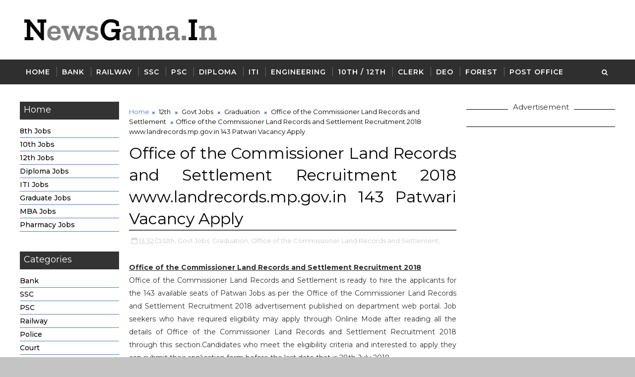

--- FILE ---
content_type: text/html; charset=utf-8
request_url: https://www.google.com/recaptcha/api2/aframe
body_size: 266
content:
<!DOCTYPE HTML><html><head><meta http-equiv="content-type" content="text/html; charset=UTF-8"></head><body><script nonce="55i8psVzpRAO5u6wavEM0w">/** Anti-fraud and anti-abuse applications only. See google.com/recaptcha */ try{var clients={'sodar':'https://pagead2.googlesyndication.com/pagead/sodar?'};window.addEventListener("message",function(a){try{if(a.source===window.parent){var b=JSON.parse(a.data);var c=clients[b['id']];if(c){var d=document.createElement('img');d.src=c+b['params']+'&rc='+(localStorage.getItem("rc::a")?sessionStorage.getItem("rc::b"):"");window.document.body.appendChild(d);sessionStorage.setItem("rc::e",parseInt(sessionStorage.getItem("rc::e")||0)+1);localStorage.setItem("rc::h",'1768834300470');}}}catch(b){}});window.parent.postMessage("_grecaptcha_ready", "*");}catch(b){}</script></body></html>

--- FILE ---
content_type: text/javascript; charset=UTF-8
request_url: https://www.newsgama.in/feeds/posts/default/-/Office%20of%20the%20Commissioner%20Land%20Records%20and%20Settlement?alt=json-in-script&max-results=3&callback=jQuery111005877457644517909_1768834297532&_=1768834297533
body_size: 35072
content:
// API callback
jQuery111005877457644517909_1768834297532({"version":"1.0","encoding":"UTF-8","feed":{"xmlns":"http://www.w3.org/2005/Atom","xmlns$openSearch":"http://a9.com/-/spec/opensearchrss/1.0/","xmlns$blogger":"http://schemas.google.com/blogger/2008","xmlns$georss":"http://www.georss.org/georss","xmlns$gd":"http://schemas.google.com/g/2005","xmlns$thr":"http://purl.org/syndication/thread/1.0","id":{"$t":"tag:blogger.com,1999:blog-2493410615775472707"},"updated":{"$t":"2026-01-19T18:23:32.090+05:30"},"category":[{"term":"Govt Jobs"},{"term":"Graduation"},{"term":"Post Graduation"},{"term":"Diploma"},{"term":"12th"},{"term":"Engineering Degree"},{"term":"10th"},{"term":"ITI"},{"term":"8th"},{"term":"Clerk"},{"term":"PG Diploma"},{"term":"Teaching"},{"term":"Bank Jobs"},{"term":"Data Entry Operator"},{"term":"Stenographer"},{"term":"Post Graduation Degree"},{"term":"Jobs In Madhya Pradesh"},{"term":"Defence"},{"term":"Staff Nurse"},{"term":"5th"},{"term":"Police Jobs"},{"term":"7th"},{"term":"govt job"},{"term":"Ministry Of Defence"},{"term":"Municipal Corporation Jobs"},{"term":"Graduation Degree"},{"term":"Forest Jobs"},{"term":"PSC Jobs"},{"term":"Court Jobs"},{"term":"Pan Card Download"},{"term":"Pan card Apply"},{"term":"Minor Pan Card"},{"term":"National Health Mission"},{"term":"Railway Jobs"},{"term":"Update pan card"},{"term":"Pan card Pdf"},{"term":"10th pass"},{"term":"All India Institute of Medical Sciences"},{"term":"9th"},{"term":"Deputy Commissioner cum District Magistrate Office"},{"term":"High Court"},{"term":"Pan Card"},{"term":"Private Jobs"},{"term":"6th"},{"term":"ITI Limited"},{"term":"Indian Institute of Technology"},{"term":"Madhya Pradesh"},{"term":"PG Degree"},{"term":"Sarva Shiksha Abhiyan"},{"term":"Supervisor"},{"term":"4th"},{"term":"Collector Office"},{"term":"Department of Posts"},{"term":"Driver"},{"term":"Municipal Corporation"},{"term":"National Institute of Technology"},{"term":"Sainik School"},{"term":"State Bank of India"},{"term":"Bihar Industrial Area Development Authority"},{"term":"Bihar State Road Development Corporation Limited"},{"term":"Central Pollution Control Board"},{"term":"Chhattisgarh Professional Examination Board"},{"term":"Defence Research and Development Organisation"},{"term":"Department of AYUSH"},{"term":"Election Commission of India"},{"term":"Engineering"},{"term":"General Administration Department"},{"term":"Indbank Merchant Banking Services Limited"},{"term":"Indian Agricultural Research Institute"},{"term":"Indian Maritime University"},{"term":"Karnataka Antibiotics \u0026 Pharmaceuticals Limited"},{"term":"Karnataka Revenue Department"},{"term":"Non Teaching Jobs"},{"term":"Office of the Commissioner"},{"term":"Office of the District Judge"},{"term":"Office of the Sub Divisional officer"},{"term":"SSA Jobs"},{"term":"Sarkari Naukri"},{"term":"Staff Selection Commission"},{"term":"Teachers Recruitment Board"},{"term":"Telephone Operator"},{"term":"Water Resource Department"},{"term":"grad"},{"term":"11th"},{"term":"Advanced Centre For Treatment Research And Education in Cancer"},{"term":"Agriculture Insurance Company of India"},{"term":"Air India Limited"},{"term":"Andhra Pradesh"},{"term":"Andhra Pradesh Animal Husbandry Department"},{"term":"Andhra Pradesh Power Generation Corporation Limited"},{"term":"Andhra Pradesh State Cooperative Bank Limited"},{"term":"Animal Husbandry Department"},{"term":"Armoured Vehicles Nigam Limited"},{"term":"Army Public School"},{"term":"Arunachal Police Housing \u0026 Welfare Corporation Limited"},{"term":"Arunachal Pradesh Police"},{"term":"Assam Co-operative Apex Bank Limited"},{"term":"Assam Electricity Grid Corporation Limited"},{"term":"Assam Electricity Regulatory Commission"},{"term":"Assam Power Generation Corporation Limited"},{"term":"Assam State Commission for Protection of Child Rights"},{"term":"Bank of Baroda"},{"term":"Bharat Electronics Limited"},{"term":"Bihar Police"},{"term":"Bihar Public Service Commission"},{"term":"Bihar Rural Livelihoods Promotion Society"},{"term":"Brahmaputra Cracker and Polymer Limited"},{"term":"Budge Budge Municipality"},{"term":"Cantonment Board"},{"term":"Cantonment Board Belagavi"},{"term":"Cantonment Board Ramgarh"},{"term":"Carpenters job"},{"term":"Catholic Syrian Bank"},{"term":"Central Building Research Institute"},{"term":"Central Council for Research in Ayurvedic Sciences"},{"term":"Central Council for Research in Siddha"},{"term":"Central Ground Water Board"},{"term":"Central Institute of freshwater Aquaculture"},{"term":"Central Plantation Crops Research Institute"},{"term":"Central Railway"},{"term":"Central University of Himachal Pradesh"},{"term":"Central University of Rajasthan"},{"term":"Central University of Tamil Nadu"},{"term":"Cochin Shipyard Limited"},{"term":"Cochin University of Science And Technology"},{"term":"Collector Office Chhindwara"},{"term":"Collector Office Kanker"},{"term":"Collector Office Mahasamund"},{"term":"Damodar Valley Corporation"},{"term":"Dantewada"},{"term":"Delhi Development Authority"},{"term":"Delhi Public Library"},{"term":"Department of Agriculture"},{"term":"Department of Agriculture \u0026 Farmers Welfare"},{"term":"Department of Atomic Energy"},{"term":"Department of Environment \u0026 Forest"},{"term":"Department of Information Technology"},{"term":"Department of Legal Affairs"},{"term":"Department of Personnel and Administrative Reforms"},{"term":"Desert Medicine Research Centre"},{"term":"Digital India Corporation"},{"term":"Directorate General of Civil Aviation"},{"term":"Directorate of Education"},{"term":"Directorate of Elementary Education"},{"term":"Directorate of Higher Education"},{"term":"Directorate of Industries and Commerce"},{"term":"Directorate of School Education"},{"term":"Directorate of Secondary Education"},{"term":"District Child Protection Unit"},{"term":"District Cooperative Central Bank Ltd"},{"term":"District Court"},{"term":"District Level Selection Committee"},{"term":"District Magistrate Malda"},{"term":"District Selection Committee"},{"term":"Dr. Yashwant Singh Parmar University of Horticulture and Forestry"},{"term":"Dredging Corporation of India Limited"},{"term":"ESAF Small Finance Bank"},{"term":"East Delhi Municipal Corporation"},{"term":"Eastern Coalfields Limited"},{"term":"Eastern Railway"},{"term":"Educational Consultants India Limited"},{"term":"Electricians job"},{"term":"Employees State Insurance Corporation"},{"term":"Engineering Department"},{"term":"Engineers India Limited"},{"term":"Forest Survey of India"},{"term":"Goa"},{"term":"Goa University"},{"term":"Gujarat Green Revolution Company Limited"},{"term":"Gujarat High Court"},{"term":"Gujarat Public Service Commission"},{"term":"Guru Jambheshwar University of Science and Technology"},{"term":"Haldia Development Authority"},{"term":"Haryana"},{"term":"Haryana State Health Resource Centre"},{"term":"Haryana Vidyut Prasaran Nigam Limited"},{"term":"Heavy Engineering Corporation Limited"},{"term":"Heavy Water Board"},{"term":"Himachal Pradesh Horticulture Development Society"},{"term":"Himachal Pradesh State Electricity Board"},{"term":"Hindustan Urvarak \u0026 Rasayan Limited"},{"term":"Horticulture Department Haryana"},{"term":"IFCI Infrastructure Development Limited"},{"term":"IGI Aviation Services Private Limited"},{"term":"India Government Mint"},{"term":"India Infrastructure Finance Company Limited"},{"term":"Indian Academy Of Highway Engineers"},{"term":"Indian Association for the Cultivation of Science"},{"term":"Indian Bank"},{"term":"Indian Council of Medical Research"},{"term":"Indian Drugs \u0026 Pharmaceuticals Limited"},{"term":"Indian Institute of Management"},{"term":"Indian Institute of Petroleum"},{"term":"Indian Institute of Science Education and Research"},{"term":"Indian Institute of Spices Research"},{"term":"Indian Institute of Vegetable Research"},{"term":"Indian Museum"},{"term":"Indian Overseas Bank"},{"term":"Indian Space Research Organisation"},{"term":"Indian Statistical Institute"},{"term":"Institute of Bioresources and Sustainable Development"},{"term":"Jhajjar District Court"},{"term":"Jharkhand Home Defence Corps"},{"term":"Jobs"},{"term":"Joint Electricity Regulatory Commission"},{"term":"Jute Corporation of India Limited"},{"term":"Kalakshetra Foundation"},{"term":"Kamarajar Port Limited"},{"term":"Kannur International Airport Limited"},{"term":"Karnataka State Road Transport Corporation"},{"term":"Kendriya Vidyalaya"},{"term":"Kendriya Vidyalaya Sangathan"},{"term":"Kerala Shipping and Inland Navigation Corporation Limited"},{"term":"Kerala State Biodiversity Board"},{"term":"Kerala State Planning Board"},{"term":"Kerala State Road Transport Corporation"},{"term":"Knowledge Consortium of Gujarat"},{"term":"Kolhapur Municipal Corporation"},{"term":"Kolkata"},{"term":"LIC Housing Finance Ltd"},{"term":"Local Self Government Department"},{"term":"MSTC Limited"},{"term":"Madhya Pradesh Poorv Kshetra Vidyut Vitaran Company Limited"},{"term":"Madhya Pradesh Power Transmission Company Limited"},{"term":"Madhya Pradesh Rural Road Development Authority"},{"term":"Madras High Court"},{"term":"Maharashtra State Power Generation Company Limited"},{"term":"Medical Jobs"},{"term":"Medical and Health Department"},{"term":"Metro Jobs"},{"term":"Metro Rail Corporation Limited"},{"term":"Ministry of Earth Sciences"},{"term":"Ministry of External Affairs"},{"term":"Ministry of Health \u0026 Family Welfare"},{"term":"Mizoram Public Service Commission"},{"term":"Mormugao Port Trust"},{"term":"Municipal Corporation of Greater Mumbai"},{"term":"Nanded Waghala City Municipal Corporation"},{"term":"National Aerospace Laboratories"},{"term":"National Centre for Antarctic \u0026 Ocean Research"},{"term":"National Centre for Sustainable Coastal Management"},{"term":"National Chemical Laboratory"},{"term":"National Commission for Women"},{"term":"National Environmental Engineering Research Institute"},{"term":"National Geophysical Research Institute"},{"term":"National Green Tribunal"},{"term":"National Institute for Empowerment of Persons with Multiple Disabilities"},{"term":"National Institute of Biomedical Genomics"},{"term":"National Institute of Fashion Technology"},{"term":"National Institute of Foundry and Forge Technology"},{"term":"National Judicial Academy"},{"term":"National Medicinal Plants Board"},{"term":"National Physical Laboratory"},{"term":"National School of Drama"},{"term":"National Seeds Corporation Limited"},{"term":"National Technical Research Organisation"},{"term":"Naval Dockyard"},{"term":"North Delhi Municipal Corporation"},{"term":"North Eastern Space Applications Centre"},{"term":"Northern Coalfields Limited"},{"term":"Northern Railway"},{"term":"Numaligarh Refinery Limited"},{"term":"Odisha Biodiversity Board"},{"term":"Odisha Police"},{"term":"Odisha Sub-ordinate Staff Selection Commission"},{"term":"Office of District \u0026 Sessions Judge"},{"term":"Office of the Block Development Officer"},{"term":"Office of the District Education Officer"},{"term":"Office of the Sub-Divisional Officer"},{"term":"Ordnance Factory Board"},{"term":"Patwari"},{"term":"Pawan Hans Limited"},{"term":"Pension Fund Regulatory and Development Authority"},{"term":"Physical Research Laboratory"},{"term":"Port Management Board"},{"term":"Postal Circle"},{"term":"Power Finance Corporation Limited"},{"term":"Projects \u0026 Development India Limited"},{"term":"Public Health Engineering Department"},{"term":"Public Service Commission"},{"term":"Public Works Department"},{"term":"Punjab Urban Planning and Development Authority"},{"term":"RailTel Corporation of India Limited"},{"term":"Raja Ramanna Centre For Advanced Technology"},{"term":"Rajasthan Grameen Aajeevika Vikas Parishad"},{"term":"Rajasthan High Court"},{"term":"Rajasthan Police"},{"term":"Rajasthan Rajya Vidyut Utpadan Nigam Limited"},{"term":"Rajiv Gandhi National Institute of Youth Development"},{"term":"Rajkot Municipal Corporation"},{"term":"Rajya Sabha Secretariat"},{"term":"Rashtriya Sanskrit Sansthan"},{"term":"Regional Institute of Education"},{"term":"Registration Department"},{"term":"Reserve Bank of India"},{"term":"Revenue Department"},{"term":"Rural Electrification Corporation Limited"},{"term":"Sainik School Nalanda"},{"term":"Samagra Shiksha"},{"term":"Sardarkrushinagar Dantiwada Agricultural University"},{"term":"School of Planning and Architecture"},{"term":"Secretariat Administration Department"},{"term":"Securities and Exchange Board of India"},{"term":"Shipping Corporation of India Limited"},{"term":"South Eastern CoalFields Limited"},{"term":"Southern Railway"},{"term":"Sports \u0026 Youth Services Department Odisha"},{"term":"State Bank of Sikkim"},{"term":"State Selection Board"},{"term":"State Trading Corporation of India Limited"},{"term":"Survey of India"},{"term":"Tamil Nadu Industrial Investment Corporation Limited"},{"term":"Tamil Nadu Public Service Commission"},{"term":"Tamil Nadu State Marketing Corporation Limited"},{"term":"Tata Institute of Fundamental Research"},{"term":"Tata Memorial Centre"},{"term":"Thane Municipal Corporation"},{"term":"The Hutti Gold Mines Company Limited"},{"term":"Tirumala Tirupati Devasthanams"},{"term":"Uttarakhand Electricity Regulatory Commission"},{"term":"Uttarakhand High Court"},{"term":"Uttarakhand Space Application Centre"},{"term":"Uttarakhand University of Horticulture \u0026 Forestry"},{"term":"Vector Control Research Centre"},{"term":"Visakhapatnam Port Trust"},{"term":"Visva Bharati"},{"term":"Warehousing Development and Regulatory Authority"},{"term":"Watch Tata IPL 2025 Free"},{"term":"Welders job"},{"term":"Welders job apply"},{"term":"West Bengal Co-operative Service Commission"},{"term":"Zila Parishad"},{"term":"Zilla Swasthya Samiti"},{"term":"government job"},{"term":"jharkhand"},{"term":"operator"},{"term":"115 Infantry Battalion (Territorial Army)"},{"term":"A\u0026N"},{"term":"A.P. Mahesh Co-operative Urban Bank Limited"},{"term":"AAI Cargo Logistics \u0026 Allied Services Company Limited"},{"term":"AI Airport Services Limited"},{"term":"AIEL"},{"term":"Aastha Vidya Mandir English Medium School"},{"term":"Aavantika Gas Limited"},{"term":"Abhyudaya Co-operative Bank Limited"},{"term":"Abhyudaya Cooperative Bank Limited"},{"term":"Academy of Scientific \u0026 Innovative Research"},{"term":"Acharya N. G. Ranga Agricultural University Guntur"},{"term":"Acharya N.G. Ranga Agricultural University"},{"term":"Acharya Nagarjuna University"},{"term":"Acharyashree Bhikshu Govt Hospital"},{"term":"Additional Skill Acquisition Programme"},{"term":"Adi Dravidar and Tribal Welfare Department"},{"term":"Administrative staff College"},{"term":"Admit Card"},{"term":"Advanced Centre for Treatment"},{"term":"Advocate General Office Punjab"},{"term":"Advocate General for Karnataka"},{"term":"Aeronautical Development Agency"},{"term":"Aeronautics Education Society"},{"term":"Agartala Municipal Corporation"},{"term":"Agartala Smart City Limited"},{"term":"Agharkar Research Institute"},{"term":"Agra Municipal Corporation"},{"term":"Agricultural Department"},{"term":"Agricultural Promotion \u0026 Investment Corporation of Odisha Limited"},{"term":"Agricultural Scientists Recruitment Board"},{"term":"Agriculture \u0026 Animal Husbandry Corporation"},{"term":"Agriculture Produce Market Committee"},{"term":"Agriculture Scientist Recruitment Board"},{"term":"Ahmedabad District Co-Operative Bank"},{"term":"Ahmednagar District Central Co-operative Bank Limited"},{"term":"Air Asia"},{"term":"Air Force School"},{"term":"Air Force School Avadi"},{"term":"Air India"},{"term":"Air India Air Transport Services Limited"},{"term":"Air India Charters Limited"},{"term":"Air India Engineering Services Limited"},{"term":"Air India Express Limited"},{"term":"Airline Allied Services Limited"},{"term":"Airline Jobs"},{"term":"Airports Authority of India"},{"term":"Airports Economic Regulatory Authority"},{"term":"Airports Economic Regulatory Authority of India"},{"term":"Akola Collector Office"},{"term":"Aligarh Muslim University"},{"term":"All India Council for Technical Education"},{"term":"All India Institute of Ayurveda"},{"term":"All India Institute of Medical Sciences Raebareli"},{"term":"All India Institute of Speech and Hearing"},{"term":"All India Radio"},{"term":"Allahabad Bank"},{"term":"Allahabad High Court"},{"term":"Allahabad State University"},{"term":"Alliance Air Aviation Limited"},{"term":"Ambedkar University Delhi"},{"term":"Ambikapur"},{"term":"Ammunition Factory Khadki"},{"term":"Amul"},{"term":"Anand Agricultural University"},{"term":"Anand District"},{"term":"Ananthapuramu"},{"term":"Andaman \u0026 Nicobar Islands Institute of Medical Sciences"},{"term":"Andaman \u0026 Nicobar Police"},{"term":"Andaman \u0026 Nicobar Transport Department"},{"term":"Andaman Adim Janjati Vikas Samiti"},{"term":"Andaman Public Works Department"},{"term":"Andaman and Nicobar Administration"},{"term":"Andaman and Nicobar Islands Integrated Development Corporation Limited"},{"term":"Andhra Bank"},{"term":"Andhra Pradesh Endowments Department"},{"term":"Andhra Pradesh Gas Distribution Corporation"},{"term":"Andhra Pradesh Grama\/Ward Sachivalayam"},{"term":"Andhra Pradesh Industrial Infrastructure Corporation Limited"},{"term":"Andhra Pradesh Mineral Development Corporation Limited"},{"term":"Andhra Pradesh Of High Court"},{"term":"Andhra Pradesh Police Recruitment Board"},{"term":"Andhra Pradesh Prisons Department"},{"term":"Andhra Pradesh Road Development Corporation"},{"term":"Andhra Pradesh Social Welfare Residential Educational Institutions Society"},{"term":"Andhra Pradesh State Co-Operative Bank Limited"},{"term":"Andhra Pradesh State Co-Operative Bank Ltd"},{"term":"Andhra Pradesh State Disaster Response \u0026 Fire Services"},{"term":"Andhra Pradesh State Energy Efficiency Development Corporation Limited"},{"term":"Andhra Pradesh State Financial Corporation"},{"term":"Andhra Pradesh State Housing Corporation Limited"},{"term":"Andhra Pradesh State Road Transport Corporation"},{"term":"Andhra Pradesh Urban Finance And Infrastructure Development Corporation"},{"term":"Andhra Pragathi Grameena Bank"},{"term":"Andhra University"},{"term":"Andrew Yule \u0026 Company Limited"},{"term":"Animal Husbandry \u0026 Veterinary Services"},{"term":"Animal Husbandry Department Khandwa District"},{"term":"Animal Resources Development Department"},{"term":"Animal Welfare Board of India"},{"term":"Anna University"},{"term":"Apna Sahakari Bank Limited"},{"term":"Arasu Rubber Corporation Limited"},{"term":"Aravali Power Company Private Limited"},{"term":"Armament Research and Development Establishment"},{"term":"Armed Force Medical Services"},{"term":"Armed Forces Medical College"},{"term":"Armed Forces Medical Services"},{"term":"Armed Forces Medical Stores Depot"},{"term":"Armed Forces Tribunal"},{"term":"Army College of Medical Sciences"},{"term":"Army Hospital Delhi Cantt"},{"term":"Army Ordnance Corps"},{"term":"Army Public School Bhopal"},{"term":"Army Public School Kota"},{"term":"Army Public School Nahan"},{"term":"Army War College MHOW"},{"term":"Army Welfare Education Society"},{"term":"Artificial Limbs Manufacturing Corporation of India"},{"term":"Artillery Centre Nasik"},{"term":"Aruna Asaf Ali Hospital Delhi"},{"term":"Arunachal Police Housing \u0026 Welfare Corporation Ltd"},{"term":"Arunachal Pradesh Public Service Commission"},{"term":"Arunachal Pradesh Staff Selection Board"},{"term":"Arunachal Pradesh State Legal Services Authority"},{"term":"Arunachal State Rural Livelihoods Mission"},{"term":"Aryabhatta Geo-informatics \u0026 Space Application Centre"},{"term":"Aryabhatta Research Institute of Observational Sciences"},{"term":"Asansol Municipal Corporation"},{"term":"Ashokenagar Kalyangarh Municipality"},{"term":"Asiatic Society"},{"term":"Assam Agribusiness and Rural Transformation Project"},{"term":"Assam Cooperative Apex Bank"},{"term":"Assam Direct Recruitment Commission"},{"term":"Assam Electronics Development Corporation Limited"},{"term":"Assam Foreigners Tribunal"},{"term":"Assam Forest Department"},{"term":"Assam Gas Company Limited"},{"term":"Assam Gramin Vikash Bank"},{"term":"Assam Higher Secondary Education Council"},{"term":"Assam Legislative Assembly"},{"term":"Assam Petro Chemicals Limited"},{"term":"Assam Police"},{"term":"Assam Pollution Control Board"},{"term":"Assam Power Distribution Company limited"},{"term":"Assam Project on Forest and Biodiversity Conservation Society"},{"term":"Assam Public Service Commission"},{"term":"Assam Rifles"},{"term":"Assam Science Technology And Environment Council"},{"term":"Assam State Aids Control Society"},{"term":"Assam State Disaster Management Authority"},{"term":"Assam State Election Commission"},{"term":"Assam State Housing Board"},{"term":"Assam State Textbook Production \u0026 Publication Corporation Limited"},{"term":"Assam State Transport Corporation"},{"term":"Assam Tea Employees Provident Fund Organization"},{"term":"Assam University"},{"term":"Assam Urban Infrastructure Investment Program"},{"term":"Assamese Live TV Channels for Free"},{"term":"Atomic Energy Regulatory Board"},{"term":"Atomic Minerals Directorate for Exploration \u0026 Research"},{"term":"Aurangabad Cantonment Board"},{"term":"Aurangabad Municipal Corporation"},{"term":"Avadi Chennai"},{"term":"Ayurveda and Unani Services"},{"term":"Ayushman Bharat Yojana List 2025"},{"term":"Ayushman Card Hospital List 2025"},{"term":"BDCC"},{"term":"BECIL"},{"term":"BEL Educational Institutions"},{"term":"BEL Optronic Devices Limited"},{"term":"BEML Limited"},{"term":"BSF Senior Secondary School"},{"term":"Baba Farid University of Health Science"},{"term":"Backward Classes Welfare Department"},{"term":"Bageshwar District"},{"term":"Bal Vikas Seva Evam Pustahar Vibhag"},{"term":"Balangir"},{"term":"Balmer Lawrie \u0026 Company Limited"},{"term":"Balmer Lawrie Company Limited"},{"term":"Balurghat Municipality"},{"term":"Banaras Hindu University"},{"term":"Banaras Locomotive Works"},{"term":"Banda University of Agriculture and Technology"},{"term":"Bangalore City Civil Court"},{"term":"Bangalore District Central Cooperative Bank Limited"},{"term":"Bangalore Metropolitan Transport Corporation"},{"term":"Bangalore Rural Revenue Department"},{"term":"Bangalore Urban"},{"term":"Bangalore Water Supply \u0026 Sewerage Board"},{"term":"Bangla Live TV Channels Free"},{"term":"Bank Note Paper Mill India Private Limited"},{"term":"Bank Note Paper Mill India Pvt. Ltd"},{"term":"Bank Of Maharashtra"},{"term":"Bank of India"},{"term":"Bankura Municipality"},{"term":"Barasat Municipality"},{"term":"Bardhaman District"},{"term":"Bardhaman Zilla Parishad"},{"term":"Bargarh"},{"term":"Barkatullah University Bhopal"},{"term":"Baroda UP Bank"},{"term":"Baruipur Municipality"},{"term":"Basaidarapur"},{"term":"Basic Education Council"},{"term":"Bassein Catholic Cooperative Bank Limited"},{"term":"Bemetara"},{"term":"Bhabha Atomic Research Centre"},{"term":"Bhagalpur Smart City Limited"},{"term":"Bhagat Phool Singh Government Medical College"},{"term":"Bhagwan Mahavir Hospital"},{"term":"Bhagwati Products Limited"},{"term":"Bhakra Beas Management Board"},{"term":"Bhandara District Central Co-Operative Bank"},{"term":"Bharat Broadband Network Limited"},{"term":"Bharat Coking Coal Limited"},{"term":"Bharat Dynamics Limited"},{"term":"Bharat Earth Movers Limited"},{"term":"Bharat Heavy Electricals Limited"},{"term":"Bharat Petro Resources Limited"},{"term":"Bharat Petroleum Corporation Limited"},{"term":"Bharat Sanchar Nigam Limited"},{"term":"Bharat Scouts and Guides Madhya Pradesh"},{"term":"Bharathidasan University"},{"term":"Bharatiya Nabhikiya Vidyut Nigam Limited"},{"term":"Bharatiya Reserve Bank Note Mudran Private Limited"},{"term":"Bhartiya Pashupalan Nigam Limited"},{"term":"Bhartiya Rail Bijlee Company Limited"},{"term":"Bhaskaracharya National Institute for Space Applications and Geo-informatics"},{"term":"Bhatpara Municipality"},{"term":"Bhiwandi Nizampur City Municipal Corporation"},{"term":"Bhiwani District Court"},{"term":"Bhopal Gas Tragedy Relief and Rehabilitation"},{"term":"Bhopal Memorial Hospital​ And Research Centre"},{"term":"Bhubaneswar Development Authority"},{"term":"Bhubaneswar Municipal Corporation"},{"term":"Bhubaneswar Smart City Limited"},{"term":"Bhumi Sudhar Nigam Uttar Pradesh"},{"term":"Bihar Administrative Reforms Mission Society"},{"term":"Bihar Agricultural Management and Extension Training Institute"},{"term":"Bihar Agricultural University"},{"term":"Bihar Central Selection Board of Constable"},{"term":"Bihar Combined Entrance Competitive Examination Board"},{"term":"Bihar Education Project"},{"term":"Bihar Education Project Council"},{"term":"Bihar Electricity Regulatory Commission"},{"term":"Bihar Electricity Requalatory Commissions"},{"term":"Bihar Gram Swaraj Yojna Society"},{"term":"Bihar Health Department"},{"term":"Bihar Home Guard"},{"term":"Bihar Legislative Assembly Secretariat"},{"term":"Bihar Medical Services \u0026 Infrastructure Corporation Limited"},{"term":"Bihar Museum Society"},{"term":"Bihar Panchayat Raj Department"},{"term":"Bihar Panchayati Raj Department"},{"term":"Bihar Police Sub-ordinate Services Commission"},{"term":"Bihar Postal Circle"},{"term":"Bihar Rural Works Department"},{"term":"Bihar School Examination Board"},{"term":"Bihar Staff Selection Commission"},{"term":"Bihar State Co-Operative Marketing Union Ltd"},{"term":"Bihar State Co-operative Bank Limited"},{"term":"Bihar State Disaster Management Authority"},{"term":"Bihar State Education Finance Corporation Limited"},{"term":"Bihar State Electronics Development Corporation Limited"},{"term":"Bihar State Financial Corporation"},{"term":"Bihar State Housing Board"},{"term":"Bihar State Milk Co-operative Federation Ltd"},{"term":"Bihar State Minority Financial Corporation Limited"},{"term":"Bihar State Tourism Development Corporation"},{"term":"Bihar State University Service Commission"},{"term":"Bihar Swasthya Suraksha Samiti"},{"term":"Bihar Technical Service Commission"},{"term":"Bihar Urban Infrastructure Development Corporation Ltd"},{"term":"Bihar Vidhan Parishad"},{"term":"Bihar Vidhan Sabha Sachivalaya"},{"term":"Bilaspur Collector Office"},{"term":"Bio-Resources Development Centre"},{"term":"Biotech Consortium India Limited"},{"term":"Biotechnology Industry Research Assistance Council"},{"term":"Birbal Sahni Institute of Palaeosciences"},{"term":"Birbhum Zilla Parishad"},{"term":"Birla Institute of Technology"},{"term":"Birsa Agricultural University"},{"term":"Block Development Officer"},{"term":"Block Development Officer Malda"},{"term":"Board of Apprenticeship Training"},{"term":"Board of Revenue Bihar"},{"term":"Board of Revenue Uttar Pradesh"},{"term":"Board of Secondary Education"},{"term":"Bodoland University"},{"term":"Boilers Department Andhra Pradesh"},{"term":"Bokaro"},{"term":"Bombay Mercantile Co Operative Bank Limited"},{"term":"Border Roads Organisation"},{"term":"Border Roads Organization"},{"term":"Border Security Force"},{"term":"Bose Institute"},{"term":"Botanical Survey of India"},{"term":"BrahMos Aerospace"},{"term":"Brahmaputra Valley Fertilizer Corporation Limited"},{"term":"Braithwaite \u0026 Company Limited"},{"term":"Braithwaite Burn And Jessop Construction Company Limited"},{"term":"Bridge \u0026 Roof Co. (India) Ltd"},{"term":"Bruhat Bengaluru Mahanagara Palike"},{"term":"Bundelkhand Institute of Engineering \u0026 Technology"},{"term":"Burdwan Municipality"},{"term":"Burdwan University"},{"term":"Bureau Of Police Research \u0026 Development"},{"term":"Bureau of Civil Aviation Security"},{"term":"Bureau of Energy Efficiency"},{"term":"Bureau of Indian Standards"},{"term":"Bureau of Pharma Public Sector Undertaking of India"},{"term":"Bureau of Pharma Public Sector Undertakings of India"},{"term":"CCI"},{"term":"CMHO Barmer"},{"term":"CSIR-Advanced Materials and Processes Research Institute"},{"term":"CSIR-National Institute of Oceanography"},{"term":"CSK Himachal Pradesh Krishi Vishvavidyalaya"},{"term":"Cabinet Secretariat"},{"term":"Calcutta High Court"},{"term":"Can Bank Factors Limited"},{"term":"Can Fin Homes Limited"},{"term":"Canara Bank"},{"term":"Canara Bank Securities Limited"},{"term":"Canara Bank Securities Ltd"},{"term":"Canbank Factors Ltd"},{"term":"Cantonment Board Agra"},{"term":"Cantonment Board Ahmedabad"},{"term":"Cantonment Board Ambala"},{"term":"Cantonment Board Chennai"},{"term":"Cantonment Board Clement Town"},{"term":"Cantonment Board Danapur"},{"term":"Cantonment Board Dehradun"},{"term":"Cantonment Board Dehu Road"},{"term":"Cantonment Board Delhi"},{"term":"Cantonment Board Deolali"},{"term":"Cantonment Board Jalandhar"},{"term":"Cantonment Board Jammu"},{"term":"Cantonment Board Jutogh"},{"term":"Cantonment Board Kasauli"},{"term":"Cantonment Board Morar"},{"term":"Cantonment Board Nasirabad"},{"term":"Cantonment Board Pachmarhi"},{"term":"Cantonment Board Ranikhet"},{"term":"Cantonment Board Roorkee"},{"term":"Cantonment Board St Thomas Mount"},{"term":"Cantonment Board Varanasi"},{"term":"Capital City Development and Management Corporation Limited"},{"term":"Capital Region Development Authority"},{"term":"Captain of Ports Department"},{"term":"Captcha Typing Application"},{"term":"Cement Corporation of India"},{"term":"Cement Corporation of India Ltd"},{"term":"Census of India"},{"term":"Cent Bank Home Finance Limited"},{"term":"Centbank Financial Services Limited"},{"term":"Center of Innovative and Applied Bioprocessing"},{"term":"Central Administrative Tribunal"},{"term":"Central Ammunition Depot Pulgaon"},{"term":"Central Arecanut and Cocoa Marketing and Processing Co-operative Limited"},{"term":"Central Arid Zone Research Institute"},{"term":"Central Ayurveda Research Institute"},{"term":"Central Bank of India"},{"term":"Central Board of Excise and Custom"},{"term":"Central Board of Indirect Taxes \u0026 Customs"},{"term":"Central Board of Secondary Education"},{"term":"Central Bureau of Investigation"},{"term":"Central Coalfields Limited"},{"term":"Central Coalfields Ltd"},{"term":"Central Council For Research in Homeopathy"},{"term":"Central Council for Research in Unani Medicine"},{"term":"Central Council of Homoeopathy"},{"term":"Central Drugs Laboratory"},{"term":"Central Drugs Research Institute"},{"term":"Central Drugs Standard Control Organization"},{"term":"Central Electricity Authority"},{"term":"Central Electricity Regulatory Commission"},{"term":"Central Electro Chemical Research Institute"},{"term":"Central Electrochemical Research Institute"},{"term":"Central Electronics Engineering Research Institute"},{"term":"Central Electronics Limited"},{"term":"Central Government Health Scheme"},{"term":"Central Industrial Security Force"},{"term":"Central Information Commission"},{"term":"Central Institute for Research on Buffaloes"},{"term":"Central Institute for Women in Agriculture"},{"term":"Central Institute of Agriculture Engineering"},{"term":"Central Institute of Brackishwater Aquaculture"},{"term":"Central Institute of Classical Tamil"},{"term":"Central Institute of Educational Technology"},{"term":"Central Institute of Indian Languages"},{"term":"Central Institute of Medicinal and Aromatic Plants"},{"term":"Central Institute of Mining \u0026 Fuel Research"},{"term":"Central Institute of Plastics Engineering \u0026 Technology"},{"term":"Central Institute of Psychiatry"},{"term":"Central Institute of Tool Design"},{"term":"Central Jail Durg"},{"term":"Central Jail Hospital"},{"term":"Central Jail Raipur"},{"term":"Central Leather Research Institute"},{"term":"Central Leprosy Teaching \u0026 Research Institute"},{"term":"Central Manufacturing Technology Institute"},{"term":"Central Mechanical Engineering Research Institute"},{"term":"Central Medical Services Society"},{"term":"Central Power Distribution Company of AP Limited"},{"term":"Central Power Research Institute"},{"term":"Central Pulp \u0026 Paper Research Institute"},{"term":"Central Railside Warehouse Company Limited"},{"term":"Central Research Institute for Dryland Agriculture"},{"term":"Central Reserve Police Force"},{"term":"Central Road Research Institute"},{"term":"Central School for Tibetans"},{"term":"Central Scientific Instruments Organisation"},{"term":"Central Selection Board"},{"term":"Central Sheep and Wool Research Institute"},{"term":"Central Silk Board"},{"term":"Central Social Welfare Board"},{"term":"Central Soil Salinity Research Institute"},{"term":"Central Tax \u0026 Central Excise Department"},{"term":"Central Tibetan Schools Administration"},{"term":"Central Tool Room \u0026 Training Centre"},{"term":"Central Tuber Crops Research Institute"},{"term":"Central University of Gujarat"},{"term":"Central University of Haryana"},{"term":"Central University of Jharkhand"},{"term":"Central University of Karnataka"},{"term":"Central University of Orissa"},{"term":"Central University of South Bihar"},{"term":"Central Vigilance Commission"},{"term":"Central Warehousing Corporation"},{"term":"Central Water \u0026 Power Research Station"},{"term":"Central Water Commission"},{"term":"Central Zoo Authority"},{"term":"Centre Development of Advanced Computing"},{"term":"Centre For Cellular \u0026 Molecular Biology"},{"term":"Centre For Cultural Resources And Training"},{"term":"Centre For Entrepreneurship Development Madhya Pradesh"},{"term":"Centre for Continuing Education Kerala"},{"term":"Centre for Development Studies"},{"term":"Centre for Development of Imaging Technology"},{"term":"Centre for Development of Telematics"},{"term":"Centre for Excellence in Basic Sciences"},{"term":"Centre for Good Governance"},{"term":"Centre for Management Development"},{"term":"Centre for Marine Living Resources and Ecology"},{"term":"Centre for Materials for Electronics Technology"},{"term":"Centre for Railway Information Systems"},{"term":"Centre for Water Resources Development"},{"term":"Centre for Water Resources Development and Management"},{"term":"Centre for e-Governance Karnataka"},{"term":"Centre of BioMedical Research"},{"term":"Certification Engineers International Limited"},{"term":"Chacha Nehru Bal Chikitsalaya"},{"term":"Champdany Municipality Hooghly"},{"term":"Chamundeshwari Electricity Supply Corporation Limited"},{"term":"Chandigarh"},{"term":"Chandigarh Administration"},{"term":"Chandigarh Education Department"},{"term":"Chandigarh Housing Board"},{"term":"Chandigarh Industrial \u0026 Tourism Development Corporation Limited"},{"term":"Chandigarh Judicial Academy"},{"term":"Chandigarh Police"},{"term":"Chandigarh Smart City Limited"},{"term":"Chandigarh Transport Undertaking"},{"term":"Chandra Shekhar Azad University of Agriculture and Technology"},{"term":"Chandrapur District Central Co-Operative Bank"},{"term":"Chandrapur Municipal Corporation"},{"term":"Chattisgath Professional Examination Board"},{"term":"Chaudhary Bansi Lal University Haryana"},{"term":"Chaudhary Charan Singh Haryana Agricultural University Hisar"},{"term":"Chaudhary Devi Lal University"},{"term":"Chaudhary Sarwan Kumar Himachal Pradesh Krishi Vishvavidyalaya"},{"term":"Check New Ayushman Hospital List"},{"term":"Chenab Valley Power Projects (P) Ltd."},{"term":"Chennai City Urban Health Mission"},{"term":"Chennai Metro Rail Limited"},{"term":"Chennai Metropolitan Water Supply and Sewerage Board"},{"term":"Chennai Military Hospital"},{"term":"Chennai Petroleum Corporation Limited"},{"term":"Chennai Port Trust"},{"term":"Chennai Smart City Limited"},{"term":"Chhatarpur"},{"term":"Chhattisgarh Co-operative Apex Bank Ltd"},{"term":"Chhattisgarh Environment Conservation Board"},{"term":"Chhattisgarh Forest Department"},{"term":"Chhattisgarh Health \u0026 Family Welfare Department"},{"term":"Chhattisgarh Health Department"},{"term":"Chhattisgarh High Court"},{"term":"Chhattisgarh Infotech Promotion Society"},{"term":"Chhattisgarh Police Department"},{"term":"Chhattisgarh Public Service Commission"},{"term":"Chhattisgarh Road Development Corporation"},{"term":"Chhattisgarh State Centre for Climate Change"},{"term":"Chhattisgarh State Medical Plants Board"},{"term":"Chhattisgarh State Minor Forest Produce (Trading \u0026 Development) Co-operative Federation Ltd"},{"term":"Chhattisgarh State Power Distribution Company Limited"},{"term":"Chhattisgarh State Power Generation Company Limited"},{"term":"Chhattisgarh State Power Holding Company Limited"},{"term":"Chhattisgarh State Rural Livelihood Mission"},{"term":"Chhattisgarh Transport Commission"},{"term":"Chhattisgarh Vidhan Sabha"},{"term":"Chhattisgarh Vidhan Sabha Sachivalaya"},{"term":"Chief Commissioner for Persons with Disabilities"},{"term":"Chief District Medical Officer Balangir"},{"term":"Chief District Medical Officer Boudh"},{"term":"Chief District Medical Officer Kandhamal"},{"term":"Chief District Medical Officer Malkangiri"},{"term":"Chief District Medical Officer Mayurbhanj"},{"term":"Chief District Medical Officer Nabarangpur"},{"term":"Chief District Veterinary Office"},{"term":"Chief District Veterinary Officer Koraput"},{"term":"Chief Executive Officer Kawardha"},{"term":"Chief Pay \u0026 Account Office"},{"term":"Chikkaballapura District Cooperative Milk Producers Union Ltd"},{"term":"Child Development Project Department"},{"term":"Chilika Development Authority Bhubaneswar"},{"term":"Chittaranjan Locomotive Works"},{"term":"Chittaranjan National Cancer Institute"},{"term":"Citizen Resource Information Department"},{"term":"City Manager’s Association Madhya Pradesh"},{"term":"City Union Bank Ltd"},{"term":"City and Industrial Development Corporation"},{"term":"City and Industrial Development Corporation of Maharashtra"},{"term":"Civil Aviation Department"},{"term":"Civil Aviation Department Uttar Pradesh"},{"term":"Civil Defence \u0026 Home Guards Organisation"},{"term":"Civil Defence Service"},{"term":"Civil Supplies and Consumer Protection Department"},{"term":"Co-Operation Department Goa"},{"term":"Co-operative City Bank Limited"},{"term":"Co-operative Commissioners and Registrar Co-operative Societies"},{"term":"Coal India Limited"},{"term":"Coal Mines Provident Fund Organisation"},{"term":"Coal Mines Provident Fund Organization"},{"term":"Coast Guard Headquarters"},{"term":"Cochin International Airport Limited"},{"term":"Cochin Port Trust"},{"term":"Coconut Development Board"},{"term":"Coffee Board of India"},{"term":"Coir Board"},{"term":"Collector \u0026 District Magistrate"},{"term":"Collector \u0026 District Magistrate Adilabad"},{"term":"Collector \u0026 District Magistrate Jagatsinghpur"},{"term":"Collector \u0026 District Magistrate Rayagada"},{"term":"Collector Office \u0026 District Election Officer"},{"term":"Collector Office Agar Malwa"},{"term":"Collector Office Alirajpur"},{"term":"Collector Office Ambikapur"},{"term":"Collector Office And District Programme Coordinator Raipur"},{"term":"Collector Office Ashoknagar"},{"term":"Collector Office Balaghat"},{"term":"Collector Office Balasore"},{"term":"Collector Office Ballari"},{"term":"Collector Office Balod"},{"term":"Collector Office Balrampur"},{"term":"Collector Office Beed"},{"term":"Collector Office Bemetara"},{"term":"Collector Office Betul"},{"term":"Collector Office Bhilwara"},{"term":"Collector Office Bhind"},{"term":"Collector Office Bhopal"},{"term":"Collector Office Buldana"},{"term":"Collector Office Dantewada"},{"term":"Collector Office Dausa"},{"term":"Collector Office Dewas"},{"term":"Collector Office Dhar"},{"term":"Collector Office Durg"},{"term":"Collector Office Gwalior"},{"term":"Collector Office Harda"},{"term":"Collector Office Hooghly"},{"term":"Collector Office Indore"},{"term":"Collector Office Jabalpur"},{"term":"Collector Office Jalna"},{"term":"Collector Office Jhabua"},{"term":"Collector Office Jhalawar"},{"term":"Collector Office Jodhpur"},{"term":"Collector Office Karauli"},{"term":"Collector Office Katni"},{"term":"Collector Office Khandwa"},{"term":"Collector Office Khargone"},{"term":"Collector Office Khunti"},{"term":"Collector Office Korba"},{"term":"Collector Office Korea"},{"term":"Collector Office Krishna District"},{"term":"Collector Office Malda"},{"term":"Collector Office Mandsaur"},{"term":"Collector Office Nagpur"},{"term":"Collector Office Narayanpur"},{"term":"Collector Office Nashik"},{"term":"Collector Office Palamu"},{"term":"Collector Office Parbhani"},{"term":"Collector Office Rajgarh"},{"term":"Collector Office Ratlam"},{"term":"Collector Office Ratnagiri"},{"term":"Collector Office Sangli"},{"term":"Collector Office Satara"},{"term":"Collector Office Sikar"},{"term":"Collector Office Thane"},{"term":"Collector Office Wardha"},{"term":"Collector and Magistrate Office Dhenkanal"},{"term":"Collectorate"},{"term":"Collectorate Araria"},{"term":"Collectorate Arwal"},{"term":"Collectorate Ganjam"},{"term":"Collectorate Garhwa"},{"term":"Collectorate Katihar"},{"term":"Collectorate Koraput"},{"term":"Collectorate Lohardaga"},{"term":"Collectorate Nrsinhgpur"},{"term":"Collectorate Ranchi"},{"term":"Collectorate Rayagada"},{"term":"Collectorate Saharsa"},{"term":"Collectorate Simdega"},{"term":"Combat Vehicles Research and Development Establishment"},{"term":"Command Hospital (Central Command) Lucknow"},{"term":"Commercial Tax Department Chhattisgarh"},{"term":"Commercial Taxes"},{"term":"Commissioner of School Education"},{"term":"Commissioner of School Education Telangana"},{"term":"Commissioner's Office Bhopal"},{"term":"Commissionerate Of Health"},{"term":"Commissionerate of Health \u0026 Family Welfare"},{"term":"Commissionerate of Higher Education"},{"term":"Commissionerate of School Education"},{"term":"Commissionerate of Technical Education"},{"term":"Commissionerate of Tribal Development"},{"term":"Community \u0026 Rural Development Department"},{"term":"Community Health Centre Diu"},{"term":"Competition Appellate Tribunal"},{"term":"Consortium for Educational Communication"},{"term":"Consumer Affairs Department"},{"term":"Container Corporation of India"},{"term":"Controller General Of Communication Accounts"},{"term":"Controller of Defence Accounts"},{"term":"Controllerate of Quality Assurance"},{"term":"Convergence of Agricultural Interventions"},{"term":"Cooperative Department"},{"term":"Cooperative Department Puducherry"},{"term":"Cordite Factory Aruvankadu"},{"term":"Corporation Bank"},{"term":"Correctional Services \u0026 Welfare of Street Children Andhra Pradesh"},{"term":"Cosmos Co-operative Bank Ltd"},{"term":"Cotton Corporation of India"},{"term":"Council for Insurance Ombudsman"},{"term":"Council of Higher Secondary Education"},{"term":"Council of Scientific \u0026 Industrial Research"},{"term":"Creditt Loan App: A Step-by-Step Guide to Applying for a Personal Loan"},{"term":"Currency Note Press"},{"term":"Cyber Corporation Manipur Limited"},{"term":"DIU Municipal Council"},{"term":"DNH"},{"term":"Dairy Development Department"},{"term":"Dakshin Gujarat Vij Company"},{"term":"Dakshin Gujarat Vij Company Limited"},{"term":"Dakshina Kannada Co-operative Milk Producers Union Ltd"},{"term":"Daman and Diu"},{"term":"Darjeeling"},{"term":"Davanagere Gram Panchayat"},{"term":"Dedicated Freight Corridor Corporation of India Limited"},{"term":"Deen Dayal Upadhyay Hospital"},{"term":"Deenbandhu Chhotu Ram University of Science and Technology"},{"term":"Deep Chand Bandhu Hospital"},{"term":"Defence Bioengineering \u0026 Electromedical Laboratory"},{"term":"Defence Innovation Organisation"},{"term":"Defence Institute of Advanced Technology"},{"term":"Defence Materials and Stores Research \u0026 Development Establishment"},{"term":"Defence Research Laboratory"},{"term":"Defence Scientific Information \u0026 Documentation Centre"},{"term":"Defence Services Staff College"},{"term":"Delhi College of Arts and Commerce"},{"term":"Delhi Disaster Management Authority"},{"term":"Delhi District Court"},{"term":"Delhi Financial Corporation"},{"term":"Delhi Jal Board"},{"term":"Delhi Judicial Academy"},{"term":"Delhi Judicial Service Examination"},{"term":"Delhi Metro Rail Corporation"},{"term":"Delhi Mumbai Industrial Corridor Development Corporation"},{"term":"Delhi Police"},{"term":"Delhi Police Housing Corporation Limited"},{"term":"Delhi Pollution Control Committee"},{"term":"Delhi State Aids Control Society"},{"term":"Delhi State Cancer Institute"},{"term":"Delhi State Health Mission"},{"term":"Delhi State Industrial \u0026 Infrastructure Development Corporation"},{"term":"Delhi State Industrial and Infrastructure Development Corporation Limited"},{"term":"Delhi State Legal Services Authority"},{"term":"Delhi Subordinate Services Selection Board"},{"term":"Delhi Transco Limited"},{"term":"Delhi Transport Corporation"},{"term":"Delhi Transport Infrastructure Development Corporation Limited"},{"term":"Delhi University"},{"term":"Delhi Urban Shelter Improvement Board"},{"term":"Dena Bank"},{"term":"Deoghar District"},{"term":"Department Medical Education Rajasthan"},{"term":"Department Of Agriculture Andhra Pradesh"},{"term":"Department Of Excise"},{"term":"Department Of Forests and Wildlife"},{"term":"Department Of Industries and Commerce Tamil Nadu"},{"term":"Department Of Industry Jharkhand"},{"term":"Department Technical Education"},{"term":"Department for empowerment of Pwds"},{"term":"Department of Agriculture \u0026 Cooperation and Farmers Welfare"},{"term":"Department of Agriculture Cooperation \u0026 Farmers Welfare"},{"term":"Department of Agriculture Tripura"},{"term":"Department of Animal Husbandry"},{"term":"Department of Animal Husbandry And Dairying"},{"term":"Department of Animal Husbandry Uttarakhand"},{"term":"Department of Atomic Energy Directorate of Purchase \u0026 Stores (DPS) (DAE)"},{"term":"Department of Ayurveda"},{"term":"Department of Commerce Industry \u0026 Employment Exchange Madhya Pradesh"},{"term":"Department of Cooperation"},{"term":"Department of Disaster Management and Civil Defence West Bengal"},{"term":"Department of Economic Affairs"},{"term":"Department of Education Assam"},{"term":"Department of Employment and Training Andhra Pradesh"},{"term":"Department of Environment and Climate Change"},{"term":"Department of Environment and Forest"},{"term":"Department of Excise \u0026 Taxation"},{"term":"Department of Financial Services"},{"term":"Department of Fire Protection \u0026 Control"},{"term":"Department of Fisheries"},{"term":"Department of Fisheries and Fishermen Welfare"},{"term":"Department of Handicrafts Textile \u0026 Coir"},{"term":"Department of Health Research"},{"term":"Department of Higher Education"},{"term":"Department of Home Affairs \u0026 Justice"},{"term":"Department of Home Jail \u0026 Disaster Management"},{"term":"Department of Horticulture"},{"term":"Department of Industries"},{"term":"Department of Information \u0026 Publicity"},{"term":"Department of Irrigation Punjab"},{"term":"Department of Labour"},{"term":"Department of Land Resources"},{"term":"Department of Local Government"},{"term":"Department of Medical Education \u0026 Research"},{"term":"Department of Municipal Affairs"},{"term":"Department of Panchayat and Rural Development"},{"term":"Department of Panchayati Raj"},{"term":"Department of Personnel"},{"term":"Department of Personnel and Training"},{"term":"Department of Pharmaceuticals"},{"term":"Department of Printing \u0026 Stationery"},{"term":"Department of Revenue"},{"term":"Department of Revenue \u0026 Land Reforms"},{"term":"Department of Rural Development Himachal Pradesh"},{"term":"Department of Rural Development Punjab"},{"term":"Department of Rural Development and Panchayat Raj"},{"term":"Department of Sainik Welfare"},{"term":"Department of Sanskrit Education"},{"term":"Department of School Education"},{"term":"Department of Science \u0026 Technology"},{"term":"Department of Science and Technology"},{"term":"Department of Social Defence Chennai"},{"term":"Department of Social Justice"},{"term":"Department of Social Welfare \u0026 Social Education"},{"term":"Department of Social Welfare and Women and Child Development"},{"term":"Department of Sports \u0026 Youth Affairs Haryana"},{"term":"Department of State Transport Haryana"},{"term":"Department of Technical Education and Industrial Training"},{"term":"Department of Telecommunication"},{"term":"Department of Tourism"},{"term":"Department of Town Planning and Valuation"},{"term":"Department of Transport Andaman \u0026 Nicobar"},{"term":"Department of Urban Development"},{"term":"Department of Water Resources"},{"term":"Department of Water Supply \u0026 Sanitation"},{"term":"Department of Wildlife Protection"},{"term":"Department of Woman Development and Child Welfare"},{"term":"Department of Women \u0026 Child Development"},{"term":"Dept. of Juvenile Welfare"},{"term":"Deputy Commisioner Offce Goalpara"},{"term":"Deputy Commissioner Darrang"},{"term":"Deputy Commissioner Goalpara"},{"term":"Deputy Director of Agriculture (Admn)"},{"term":"Development Commissioner Office"},{"term":"Development Management Institute"},{"term":"Development Monitoring and Evaluation Office"},{"term":"Devi Ahilya Vishwavidyalaya"},{"term":"Dhanlaxmi Bank"},{"term":"Dhanlaxmi Bank Limited"},{"term":"Dhuliyan Municipality"},{"term":"Dibrugarh University"},{"term":"Diesel Loco Modernisation Works"},{"term":"Diesel Locomotive Works"},{"term":"Digital Shiksha and Rojar Vikas Sansthan"},{"term":"Director Fire And Emergency Services"},{"term":"Director General of Prisons \u0026 Cireectional Services Shimla"},{"term":"Director General of Prisons \u0026 Correctional Services Himachal Pradesh"},{"term":"Director of Medical Education Andhra Pradesh"},{"term":"Director of Medical Education Telangana"},{"term":"Director of School Education \u0026 Literacy"},{"term":"Directorate General Defence Estates"},{"term":"Directorate General of Aeronautical Quality Assurance"},{"term":"Directorate General of Electronics and Mechanical Engineers"},{"term":"Directorate General of Health Services"},{"term":"Directorate General of Lighthouses \u0026 Lightships"},{"term":"Directorate General of Naval Armament Inspection"},{"term":"Directorate General of Performance Management"},{"term":"Directorate General of Quality Assurance"},{"term":"Directorate Jail Rajasthan"},{"term":"Directorate Medical Education and Research"},{"term":"Directorate Of Forensic Science Laboratories"},{"term":"Directorate Of Industries"},{"term":"Directorate Of Labour \u0026 Employment"},{"term":"Directorate Of Planning"},{"term":"Directorate Technical Education"},{"term":"Directorate of Accounts"},{"term":"Directorate of Accounts \u0026 Treasuries"},{"term":"Directorate of Agriculture"},{"term":"Directorate of Agriculture Assam"},{"term":"Directorate of Agriculture Manipur"},{"term":"Directorate of Animal Husbandary \u0026 Veterinary Services"},{"term":"Directorate of Animal Husbandry"},{"term":"Directorate of Animal Husbandry Hyderabad"},{"term":"Directorate of Art and Culture"},{"term":"Directorate of Aviation"},{"term":"Directorate of Ayurved Rajasthan"},{"term":"Directorate of Ayush Haryana"},{"term":"Directorate of Bhopal Gas Tragedy Relief and Rehabilitation"},{"term":"Directorate of Census"},{"term":"Directorate of Consumer Affairs"},{"term":"Directorate of Coordination Police Wireless"},{"term":"Directorate of Correctional Service"},{"term":"Directorate of Disaster Management"},{"term":"Directorate of Economics \u0026 Statistics"},{"term":"Directorate of Economics and Statistics"},{"term":"Directorate of Economics and Statistics Gujarat"},{"term":"Directorate of Employment Services \u0026 Manpower Planning"},{"term":"Directorate of Environment Department"},{"term":"Directorate of Family Welfare \u0026 Preventive Medicine"},{"term":"Directorate of Fire and Emergency Services"},{"term":"Directorate of Fisheries"},{"term":"Directorate of Food Processing"},{"term":"Directorate of Food and Drugs Administration"},{"term":"Directorate of Forensic Science Laboratory"},{"term":"Directorate of Forest Education"},{"term":"Directorate of Geology \u0026 Mining"},{"term":"Directorate of Governance Reforms"},{"term":"Directorate of Handloom and Textiles"},{"term":"Directorate of Health Services"},{"term":"Directorate of Health and Family Welfare"},{"term":"Directorate of Horticulture"},{"term":"Directorate of Horticulture and Field Forestry"},{"term":"Directorate of Indian Medicine and Homoeopathy"},{"term":"Directorate of Indian Systems of Medicine"},{"term":"Directorate of Information \u0026 Public Relations"},{"term":"Directorate of Information Technology"},{"term":"Directorate of Local Fund Audit"},{"term":"Directorate of Medical Education"},{"term":"Directorate of Medical Education \u0026 Training"},{"term":"Directorate of Medical Education Vijayawada"},{"term":"Directorate of Medicinal and Aromatic Plants Research"},{"term":"Directorate of Municipal Administration"},{"term":"Directorate of Municipal Council"},{"term":"Directorate of Museums"},{"term":"Directorate of Onion and Garlic Research"},{"term":"Directorate of Panchayat Chhattisgarh"},{"term":"Directorate of Panchayats"},{"term":"Directorate of Planning Statistics \u0026 Taxation"},{"term":"Directorate of Plant Protection"},{"term":"Directorate of Prisons \u0026 Correctional Services"},{"term":"Directorate of Rural Development Department"},{"term":"Directorate of School Education Kashmir"},{"term":"Directorate of Sericulture"},{"term":"Directorate of Sericulture and Weaving"},{"term":"Directorate of Settlement and Land Records"},{"term":"Directorate of Social Audit"},{"term":"Directorate of Social Security and Women and Child Development Punjab"},{"term":"Directorate of Social Welfare \u0026 Tribal Affairs"},{"term":"Directorate of Technical Education"},{"term":"Directorate of Technical Education Chandigarh"},{"term":"Directorate of Technical Education Madhya Pradesh"},{"term":"Directorate of Transport"},{"term":"Directorate of Tribal Welfare"},{"term":"Directorate of Urban Administration \u0026 Development"},{"term":"Directorate of Urban Land Transport"},{"term":"Directorate of Veterinary \u0026 AH Services Manipur"},{"term":"Directorate of Women \u0026 Child Development"},{"term":"Disabled Welfare Department Nalgonda"},{"term":"Disaster Management Institute Bhopal"},{"term":"District \u0026 Sessions Judge"},{"term":"District \u0026 Sessions Judge Andman \u0026 Nicobar"},{"term":"District Administration Haridwar"},{"term":"District Basic Education Officer"},{"term":"District Central Cooperative Bank"},{"term":"District Child Protection Society Narayanpur"},{"term":"District Child Protection Unit Gadchiroli"},{"term":"District Child Protection Unit Khordha"},{"term":"District Child Protection Unit Nadia"},{"term":"District Co-ordinator of Hospital Services Guntur"},{"term":"District Collector Rajnandgaon"},{"term":"District Collectorate Thane"},{"term":"District Collectorate Visakhapatnam"},{"term":"District Commandant Darrang"},{"term":"District Commandant Homeguards"},{"term":"District Cooperative Bank Kanpur"},{"term":"District Cooperative Bank Muzaffarnagar"},{"term":"District Cooperative Bank Unnao"},{"term":"District Cooperative Central Bank"},{"term":"District Coordinator of Hospital Services Vizianagaram"},{"term":"District Court Durg"},{"term":"District Court Faridabad"},{"term":"District Court Jorhat"},{"term":"District Court Surguja"},{"term":"District Disability Rehabilitation Center"},{"term":"District Disability Rehabilitation Centre"},{"term":"District Disability Rehabilitation Centre Ujjain"},{"term":"District Disabled Welfare Committee Raisen"},{"term":"District Disaster Management Authority Chamba"},{"term":"District E-Governance Society"},{"term":"District Education Office"},{"term":"District Education Office Maturbhanj"},{"term":"District Education Office Nabarangpur"},{"term":"District Education Office Nayagarh"},{"term":"District Education Office Sundargarh"},{"term":"District Education Officer"},{"term":"District Education Officer Malkangiri"},{"term":"District Employment Office Bhopal"},{"term":"District Health \u0026 Family Welfare Samiti"},{"term":"District Health Society"},{"term":"District Health Society Champaran"},{"term":"District Health Society Nadiad"},{"term":"District Health and Family Welfare Samiti"},{"term":"District Information Technology Society"},{"term":"District Jail"},{"term":"District Legal Service Authority"},{"term":"District Level Departmental Committee"},{"term":"District Level Selection Committee Purba Medinipur"},{"term":"District Magistrate \u0026 Collector Hooghly"},{"term":"District Magistrate \u0026 District Programme Coordinator"},{"term":"District Magistrate Cooch Behar"},{"term":"District Magistrate Dakshin Dinajpur"},{"term":"District Magistrate North 24 Parganas"},{"term":"District Magistrate Office Darjeeling"},{"term":"District Magistrate Office Hooghly"},{"term":"District Magistrate Office Jalpaiguri"},{"term":"District Magistrate Office Nadia"},{"term":"District Magistrate Purulia"},{"term":"District Magistrate Rangareddy"},{"term":"District Magistrate Social Audit Purba Burdwan"},{"term":"District Magistrate South 24 Parganas"},{"term":"District Magistrate and Collector Office Deogarh"},{"term":"District Magistrate and Controller of Civil Defence"},{"term":"District Magistrate cum Dy. Commissioner Office"},{"term":"District Medical \u0026 Health Officer"},{"term":"District Mineral Foundation Trust"},{"term":"District Mineral Institute Trust"},{"term":"District Mineral Institute Trust Nidhi Dantewada"},{"term":"District Office Kishanganj"},{"term":"District Office Sundargarh"},{"term":"District Panchayat"},{"term":"District Programme Managment Unit Kalahandi"},{"term":"District Programme Officer"},{"term":"District Project Livelihood College Society"},{"term":"District Project Management Unit"},{"term":"District Project Office Raipur"},{"term":"District Recruitment Bureau"},{"term":"District Red Cross Society"},{"term":"District Revenue Officer Fatehabad"},{"term":"District Rural Development Agency"},{"term":"District Selection Committee Krishna"},{"term":"District Selection Committee Visakhapatnam"},{"term":"District Setu Samiti Gondia"},{"term":"District Social Audit Unit Malda"},{"term":"District Social Audit Unit Nadia"},{"term":"District Social Audit Unit Uttar Dinajpur"},{"term":"District Social Welfare Officer"},{"term":"District Veterinary Office Rayagada"},{"term":"District Water \u0026 Sanitation Committee"},{"term":"District Water And Sanitation Mission Boudh"},{"term":"District Water Sanitation Mission"},{"term":"District Welfare Office"},{"term":"District Welfare Office Gajapati"},{"term":"District Women Empowerment Officer"},{"term":"District e-Governance Society Dhamtari"},{"term":"District e-Governance Society Murshidabad"},{"term":"District e-Governance Society Rajnandgaon"},{"term":"Diu Smart City Limited"},{"term":"Divisional Commissioner Office Amravati"},{"term":"Dombivli Nagari Sahakari Bank"},{"term":"Doon University"},{"term":"Doordarshan Kendra"},{"term":"Doordarshan News"},{"term":"Download App"},{"term":"Dr Babasaheb Ambedkar Hospital"},{"term":"Dr YS Parmar University of Horticulture - Forestry"},{"term":"Dr. B. Borooah Cancer Institute"},{"term":"Dr. B.R. Ambedkar Institute of Technology"},{"term":"Dr. Balasaheb Sawant Konkan Krishi Vidyapeeth"},{"term":"Dr. Panjabrao Deshmukh Krishi Vidyapeeth"},{"term":"Dr. Ram Manohar Lohia Hospital"},{"term":"Dr. Ram Manohar Lohia Institute of Medical Sciences"},{"term":"Dr. Shakuntala Misra National Rehabilitation University"},{"term":"Dr. YSR Horticultural University"},{"term":"Dumka"},{"term":"ERNET India"},{"term":"ESI Hospital"},{"term":"Earth System Science Organisation"},{"term":"East Central Railway"},{"term":"East Coast Railway"},{"term":"Eastern Power Distribution Company of A.P. Ltd"},{"term":"Eastern Power Distribution Company of Andhra Pradesh Limited"},{"term":"Education (School) Department"},{"term":"Education Department Bihar"},{"term":"Education Research and Development Organisation"},{"term":"Educational Multimedia Research Centre"},{"term":"Eklavya Adarsh Residential School"},{"term":"Eklavya Ideal Residential School Dhar"},{"term":"Electricians  jo 2024"},{"term":"Electricians job recruitment"},{"term":"Electricity Department"},{"term":"Electricity Supply Company Limited"},{"term":"Electricity Wing of Engineering Department"},{"term":"Electronics \u0026 Communication"},{"term":"Electronics Corporation of India Limited"},{"term":"Employees' Provident Fund Organisation"},{"term":"Energy Department Bihar"},{"term":"Energy Department Rajasthan"},{"term":"Energy Efficiency Service Limited"},{"term":"Energy Efficiency Services Limited"},{"term":"Engine Factory Avadi"},{"term":"Engineering Projects (India) Ltd"},{"term":"Engineering Projects India Ltd"},{"term":"English Bazar Municipality"},{"term":"Entrepreneurship Development Institute of India"},{"term":"Ernakulam Regional Co-operative Milk Producers Union Ltd."},{"term":"Exim Bank Jobs"},{"term":"Export Credit Guarantee Corporation"},{"term":"Export Inspection Council"},{"term":"FACT RCF Building Products Limited"},{"term":"FCI Aravali Gypsum and Minerals India Limited"},{"term":"Factories and Boilers Organisation"},{"term":"Falta Special Economic Zone"},{"term":"Family Court Unakot"},{"term":"Fan Code App for Cricket Live"},{"term":"Federal Bank"},{"term":"Ferro Scrap Nigam Limited"},{"term":"Fertilisers \u0026 Chemicals Travancore Limited"},{"term":"Fertilisers And Chemicals Travancore Ltd"},{"term":"Fertilisers and Chemicals Travancore Limited"},{"term":"Fertilizer Corporation of India"},{"term":"Film And Television Institute Of India"},{"term":"Finance Department"},{"term":"Finance Department Assam"},{"term":"Finance Department Bihar"},{"term":"Finance Department Chandigarh"},{"term":"Finance Department Howrah"},{"term":"Finance Department Odisha"},{"term":"Finance and Planning Department"},{"term":"Financial Intelligence Unit"},{"term":"Fire And Emergency Services"},{"term":"Flipkart"},{"term":"Flood And River Erosion Management Agency Of Assam"},{"term":"Fluid Control Research Institute"},{"term":"Food"},{"term":"Food \u0026 Drugs Administration Madhya Pradesh"},{"term":"Food \u0026 Public Distribution"},{"term":"Food \u0026 Supplies Department"},{"term":"Food Civil Supplies and Consumer Protection Department"},{"term":"Food Corporation of India"},{"term":"Food Safety and Standards Authority of India"},{"term":"Food Security and Agriculture Development Department"},{"term":"Food and Drugs Administration Department Haryana"},{"term":"Footwear Design \u0026 Development Institute"},{"term":"Forest And Climate Change"},{"term":"Forest Department"},{"term":"Forest Department Manipur"},{"term":"Forest Department West Bengal"},{"term":"Fragrance \u0026 Flavour Development Centre"},{"term":"G B Pant Institute of Himalayan Environment and Development"},{"term":"GAIL (India) Limited"},{"term":"GK"},{"term":"GOA Police Department"},{"term":"GS Mahanagar Cooperative Bank Limited"},{"term":"GSBB"},{"term":"GSSC"},{"term":"Gadag District Revenue Department"},{"term":"Gadchiroli"},{"term":"Gadchiroli Collector Office"},{"term":"Gajapati District Court"},{"term":"Gandhigram Rural Institute"},{"term":"Garden Reach Shipbuilders \u0026 Engineers Limited"},{"term":"Garden Reach Shipbuilders and Engineering Limited"},{"term":"Garhwal Rifles Regimental Centre"},{"term":"Gariaband"},{"term":"Gauhati High Court"},{"term":"Gauhati University"},{"term":"Gautam Buddha University"},{"term":"General Forest Department Ratlam"},{"term":"General Insurance Corporation of India"},{"term":"Geological Survey of India"},{"term":"Get Assamese Voice Typing App 2025"},{"term":"Ghatal Municipality"},{"term":"Giridih"},{"term":"Go First Airlines"},{"term":"Goa Forest Department"},{"term":"Goa Housing Board"},{"term":"Goa Human Resource Development Corporation"},{"term":"Goa Medical College"},{"term":"Goa Public Service Commission"},{"term":"Goa Shipyard Limited"},{"term":"Goa Staff Selection Commission"},{"term":"Goa State Biodiversity Board"},{"term":"Goa State Scheduled Tribes Finance And Development Corporation Limited"},{"term":"Goa Tourism Department"},{"term":"Gokhale Education Society"},{"term":"Google"},{"term":"Government College Jirapur"},{"term":"Government College of Engineering"},{"term":"Government Girls College Betul"},{"term":"Government Medical College \u0026 Hospital"},{"term":"Government Medical College Chhindwara"},{"term":"Government Medical College Haldwani"},{"term":"Government Medical College and Associated Hospital"},{"term":"Government Scheme"},{"term":"Government Women Polytechnic College"},{"term":"Government of India Press"},{"term":"Govind Ballabh Pant Institute of Postgraduate Medical Education and Research"},{"term":"Govt"},{"term":"Govt Medical College Mahabubnagar"},{"term":"Govt Polytechnic College Dindori"},{"term":"Govt Polytechnic College Nasrullaganj"},{"term":"Govt Polytechnic College Nowgaon"},{"term":"Govt Polytechnic College Sironj"},{"term":"Gramin Mahila Va Balak Vikas Mandal"},{"term":"Gramin Pashupalan Nigam Limited"},{"term":"Gramin Vikas Trust"},{"term":"Greater Chennai Corporation"},{"term":"Greater Hyderabad Municipal Corporation"},{"term":"Green Gas Limited"},{"term":"Ground Water and Water Audit Department"},{"term":"Guj Info Petro Limited"},{"term":"Gujarat Agro Industries Corporation"},{"term":"Gujarat Agro Industries Corporation Ltd"},{"term":"Gujarat Alkalies \u0026 Chemicals Limited"},{"term":"Gujarat Cleaner Production Centre"},{"term":"Gujarat Energy Research and Management Institute"},{"term":"Gujarat Energy Transmission Corporation Limited"},{"term":"Gujarat Environment Management Institute"},{"term":"Gujarat Forest Department"},{"term":"Gujarat Gas Limited"},{"term":"Gujarat Gaun Seva Pasandgi Mandal"},{"term":"Gujarat Horticulture Mission"},{"term":"Gujarat Informatics Limited"},{"term":"Gujarat Infrastructure Development Board"},{"term":"Gujarat Institute of Development Research"},{"term":"Gujarat Institute of Disaster Management"},{"term":"Gujarat Legal Department"},{"term":"Gujarat Livelihood Promotion Company Limited"},{"term":"Gujarat Maritime Board"},{"term":"Gujarat Medical Education and Research Society"},{"term":"Gujarat Metro Rail Corporation Limited"},{"term":"Gujarat Mineral Development Corporation Limited"},{"term":"Gujarat Mineral Development Corporation Ltd"},{"term":"Gujarat Mineral Research and Development Society"},{"term":"Gujarat Narmada Valley Fertilisers \u0026 Chemicals Limited"},{"term":"Gujarat Narmada Valley Fertilisers and Chemicals Limited"},{"term":"Gujarat National Law University"},{"term":"Gujarat Panchayat Service Selection Board"},{"term":"Gujarat Panchayat Seva Selection Board"},{"term":"Gujarat Police"},{"term":"Gujarat Power Corporation Limited"},{"term":"Gujarat Skill Development Mission"},{"term":"Gujarat State Aids Control Society"},{"term":"Gujarat State Biotechnology Mission"},{"term":"Gujarat State Child Protection Society"},{"term":"Gujarat State Civil Supplies Corporation Limited"},{"term":"Gujarat State Co-operative Agriculture \u0026 Rural Development Bank Limited"},{"term":"Gujarat State Disaster Management Authority"},{"term":"Gujarat State Education Board"},{"term":"Gujarat State Fertilisers and Chemicals"},{"term":"Gujarat State Fertilizer \u0026 Chemicals Limited"},{"term":"Gujarat State Fertilizers \u0026 Chemicals Limited"},{"term":"Gujarat State Forest Development Corporation Limited"},{"term":"Gujarat State Higher Education Board"},{"term":"Gujarat State Land Development Corporation Limited"},{"term":"Gujarat State Petronet Limited"},{"term":"Gujarat State Police Housing Corporation Limited"},{"term":"Gujarat State Road Transport Corporation"},{"term":"Gujarat State Tirbal Education Society"},{"term":"Gujarat Subordinate Service Selection Board"},{"term":"Gujarat Tourism Opportunity Limited"},{"term":"Gujarat University"},{"term":"Gujarat Urban Livelihood Mission"},{"term":"Gujarat Urja Vikas Nigam Limited"},{"term":"Gujarat Vidyapith"},{"term":"Gujarat Water Supply \u0026 Sewerage Board"},{"term":"Gujarati Live TV Channels Free"},{"term":"Gujarati Voice Typing App"},{"term":"Gulbarga Electricity Supply Company Limited"},{"term":"Gun \u0026 Shell Factory"},{"term":"Gun Carriage Factory"},{"term":"Guru Ghasidas University"},{"term":"Guru Nanak Dev University"},{"term":"Guru Teg Bahadur Hospital"},{"term":"Gurugram"},{"term":"Guwahati Jal Board"},{"term":"Guwahati Metropolitan Development Authority"},{"term":"Guwahati Municipal Corporation"},{"term":"Gwalior Sahakari Dugdh Sangh Maryadit Gwalior"},{"term":"H.P. Infrastructure Development Board"},{"term":"HAL New Public School"},{"term":"HAL Secondary School Hyderabad"},{"term":"HAL Vidyalaya"},{"term":"HIL India Limited"},{"term":"HLL Biotech Limited"},{"term":"HLL Lifecare Limited"},{"term":"HMT Machine Tools Limited"},{"term":"HP Ex-Servicemen Corporation"},{"term":"HP Prison Department"},{"term":"HPCL LNG Limited"},{"term":"HPCL Rajasthan Refinery Ltd"},{"term":"HQ"},{"term":"HQ Training Command IAF Bangalore"},{"term":"HSCC India Limited"},{"term":"Hakim Syed Ziaul Hassan Govt Unani Medical College And Hospital Bhopal"},{"term":"Haldia Municipality"},{"term":"Haldia Petrochemicals Limited"},{"term":"Haryana Agro Industries Corporation Limited"},{"term":"Haryana Electricity Regulatory Commission"},{"term":"Haryana Institute of Public Administration"},{"term":"Haryana Livestock Development Board"},{"term":"Haryana Medical Services Corporation Limited"},{"term":"Haryana Police"},{"term":"Haryana Power Utilities"},{"term":"Haryana Public Service Commission"},{"term":"Haryana Rail Infrastructure development Corporation Limited"},{"term":"Haryana School Shiksha Pariyojana Parishad"},{"term":"Haryana School Shiksha Pariyojna Parishad"},{"term":"Haryana Seeds Development Corporation Limited"},{"term":"Haryana Skill Development Mission"},{"term":"Haryana Space Applications Centre"},{"term":"Haryana Staff Selection Commission"},{"term":"Haryana State Cooperative Apex Bank"},{"term":"Haryana State Electronics Development Corporation Limited"},{"term":"Haryana State Financial Services Limited"},{"term":"Haryana State Industrial \u0026 Infrastructure Development Corporation Ltd"},{"term":"Haryana State Rural Livelihoods Mission"},{"term":"Haryana State Warehousing Corporation"},{"term":"Haryana Tourism Corporation Limited"},{"term":"Haryana Urban Development Authority"},{"term":"Haryana Vidhan Sabha Secretariat"},{"term":"Haryana Waqf Board"},{"term":"Headquarters 2 Signal Training Centre Goa"},{"term":"Health"},{"term":"Health and Family Welfare Department Mandi"},{"term":"Heavy Alloy Penetrator Project"},{"term":"Heavy Vehicles Factory"},{"term":"Hemchandracharya North Gujarat University"},{"term":"Hemwati Nandan Bahuguna Garhwal University"},{"term":"Hidayatullah National Law University"},{"term":"High Court Of Judicature At Allahabad"},{"term":"High Court of Kerala"},{"term":"High Court of Manipur"},{"term":"High Explosives Factory"},{"term":"Higher and Technical Education Department"},{"term":"Himachal Hill Porter Company"},{"term":"Himachal Pradesh"},{"term":"Himachal Pradesh Agriculture University"},{"term":"Himachal Pradesh Board of School Education"},{"term":"Himachal Pradesh Election Department"},{"term":"Himachal Pradesh Energy Development Agency"},{"term":"Himachal Pradesh Forest Department"},{"term":"Himachal Pradesh Housing \u0026 Urban Development Authority"},{"term":"Himachal Pradesh Housing and Urban Development Authority"},{"term":"Himachal Pradesh Kaushal Vikas Nigam"},{"term":"Himachal Pradesh Panchayati Raj Training and Capacity Building Society"},{"term":"Himachal Pradesh Police"},{"term":"Himachal Pradesh Public Service Commission"},{"term":"Himachal Pradesh Public Works Department"},{"term":"Himachal Pradesh Staff Selection Commission"},{"term":"Himachal Pradesh State Cooperative Bank"},{"term":"Himachal Pradesh State Electricity Board Limited"},{"term":"Himachal Pradesh State Social Audit Unit"},{"term":"Himachal Pradesh Tourism Development Corporation Limited"},{"term":"Himachal Pradesh University"},{"term":"Himachal Pradesh Vidhan Sabha"},{"term":"Himachal Road Transport Corporation"},{"term":"Hindustan Copper Limited"},{"term":"Hindustan Insecticides Limited"},{"term":"Hindustan Newsprint Limited"},{"term":"Hindustan Organic Chemicals Limited"},{"term":"Hindustan Petroleum Corporation Limited"},{"term":"Hindustan Prefab Limited"},{"term":"Hindustan Shipyard Limited"},{"term":"Hindustan Steelworks Construction Limited"},{"term":"Home \u0026 Political Department Assam"},{"term":"Home Department Bihar"},{"term":"Home Guards Department"},{"term":"Homi Bhabha Centre for Science Education"},{"term":"Hooghly Cochin Shipyard Limited"},{"term":"Hooghly District"},{"term":"Horticulture Department Anantnag"},{"term":"Horticulture Department Vizianagaram"},{"term":"Horticulture Development Society"},{"term":"Hoshangabad Forest Division"},{"term":"Housing Board Haryana"},{"term":"Housing Commissioner's Office Madhya Pradesh"},{"term":"Housing and Urban Development Corporation"},{"term":"Housing and Urban Development Department"},{"term":"How to Apply for a Free PAN Card Online in 5 Minutes"},{"term":"How to Apply for a New Voter ID Card Online"},{"term":"How to Check Awas Yojana Waiting List 2025: Eligibility \u0026 Procedure"},{"term":"How to Make Ram Navami Photo"},{"term":"How to Update Your Aadhaar Details Online: Step-by-Step Process for 2025"},{"term":"How to View and Download Jamabandi"},{"term":"How to Watch TATA IPL 2025 on SonyLIV"},{"term":"How to Watch Tata IPL 2025 Free"},{"term":"Hubli Electricity Supply Company Limited"},{"term":"Human Rights Commission"},{"term":"Human Services \u0026 Family Welfare Department"},{"term":"Hyderabad City Police"},{"term":"ICC Champions Trophy 2025"},{"term":"ICMR-National Institute for Research in Bacterial Infections"},{"term":"IDBI Bank"},{"term":"IISRO Propulsion Complex"},{"term":"IK Gujral Punjab Technical University"},{"term":"INSTRUMENTATION LIMITED PALAKKAD"},{"term":"IRCON International Limited"},{"term":"ISRO-National Remote Sensing Centre"},{"term":"ISSNIP East Godavari"},{"term":"ITI Aayog"},{"term":"Income Tax Department"},{"term":"Income Tax Department Cooperative Bank Limited"},{"term":"India Exim Bank"},{"term":"India Meteorological Department"},{"term":"India Optel Limited"},{"term":"India Post"},{"term":"India Post Office"},{"term":"India Post Payments Bank"},{"term":"India Post Payments Bank Limited"},{"term":"India Security Press"},{"term":"India Tourism Development Corporation Limited"},{"term":"India Tourism Development Corporation Ltd"},{"term":"India Trade Promotion Organisation"},{"term":"India vs. Australia Test Match live"},{"term":"Indian Agricultural Statistics Research Institute"},{"term":"Indian Air Force"},{"term":"Indian Army"},{"term":"Indian Audit and Account Department"},{"term":"Indian Bureau of Mines"},{"term":"Indian Coast Guard"},{"term":"Indian Council Of Historical Research"},{"term":"Indian Council for Child Welfare"},{"term":"Indian Council for Cultural Relations"},{"term":"Indian Council of Forestry Research and Education"},{"term":"Indian Council of Philosophical Research"},{"term":"Indian Council of Social Science Research"},{"term":"Indian Drugs and Pharmaceuticals Limited"},{"term":"Indian Farmers Fertiliser Cooperative Limited"},{"term":"Indian Institute Of Technology Delhi"},{"term":"Indian Institute of Astrophysics"},{"term":"Indian Institute of Banking and Finance"},{"term":"Indian Institute of Chemical Biology"},{"term":"Indian Institute of Chemical Technology"},{"term":"Indian Institute of Food Processing Technology"},{"term":"Indian Institute of Foreign Trade"},{"term":"Indian Institute of Forest Management"},{"term":"Indian Institute of Geomagnetism"},{"term":"Indian Institute of Information Technology \u0026 Management"},{"term":"Indian Institute of Information Technology Design and Manufacturing"},{"term":"Indian Institute of Maize Research"},{"term":"Indian Institute of Management Raipur"},{"term":"Indian Institute of Mass Communication"},{"term":"Indian Institute of Millets Research"},{"term":"Indian Institute of Oil Palm Research"},{"term":"Indian Institute of Public Administration"},{"term":"Indian Institute of Pulses Research"},{"term":"Indian Institute of Rice Research"},{"term":"Indian Institute of Science"},{"term":"Indian Institute of Science Education and Research Bhopal"},{"term":"Indian Institute of Science Education and Research Mohali"},{"term":"Indian Institute of Soil Science"},{"term":"Indian Institute of Soil and Water Conservation"},{"term":"Indian Institute of Soybean Research"},{"term":"Indian Institute of Space Science and Technology"},{"term":"Indian Institute of Teacher Education"},{"term":"Indian Institute of Technology Bombay"},{"term":"Indian Institute of Technology Gandhinagar"},{"term":"Indian Institute of Technology Guwahati"},{"term":"Indian Institute of Technology Jodhpur"},{"term":"Indian Institute of Technology Kanpur"},{"term":"Indian Institute of Technology Kharagpur"},{"term":"Indian Institute of Technology Madras"},{"term":"Indian Institute of Technology Mandi"},{"term":"Indian Institute of Technology Patna"},{"term":"Indian Institute of Technology Tirupati"},{"term":"Indian Institute of Tropical Meteorology"},{"term":"Indian Institutes of Management"},{"term":"Indian Institutes of Technology"},{"term":"Indian Jute Industries Research Association"},{"term":"Indian Medical Association"},{"term":"Indian Medicine and Homoeopathy"},{"term":"Indian National Centre for Ocean Information Services"},{"term":"Indian Navy"},{"term":"Indian Oil Corporation Limited"},{"term":"Indian Ordnance Factory"},{"term":"Indian Pharmacopoeia Commission"},{"term":"Indian Port Rail Corporation Limited"},{"term":"Indian Ports Association"},{"term":"Indian Railway Catering and Tourism Corporation"},{"term":"Indian Railway Finance Corporation Limited"},{"term":"Indian Rare Earths Limited"},{"term":"Indian Renewable Energy Development Agency Limited"},{"term":"Indian Roads Congress"},{"term":"Indian Rubber Manufacturers Research Association"},{"term":"Indian Statistics Agriculture and Mapping"},{"term":"Indian Telephone Industries"},{"term":"Indian Veterinary Research Institute"},{"term":"Indigo Airlines"},{"term":"Indira Gandhi Agricultural University"},{"term":"Indira Gandhi Centre for Atomic Research"},{"term":"Indira Gandhi E.S.I. Hospital"},{"term":"Indira Gandhi Institute of Medical Science"},{"term":"Indira Gandhi Krishi Vishwavidyalaya"},{"term":"Indira Gandhi Medical College \u0026 Hospital"},{"term":"Indira Gandhi Medical College Shimla"},{"term":"Indira Gandhi Medical College and Research Institute"},{"term":"Indira Gandhi National Centre Arts"},{"term":"Indira Gandhi National Open University"},{"term":"Indira Gandhi Rashtriya Manav Sangrahalaya"},{"term":"Indirect Taxes and Narcotics"},{"term":"Indo German Tool Room"},{"term":"Indo-Tibetan Border"},{"term":"Indore Paraspar Sahakari Bank"},{"term":"Indore Smart City Development Limited"},{"term":"Indradhanush Gas Grid Limited"},{"term":"Indraprastha Institute of Information Technology Delhi"},{"term":"Industrial Finance Corporation of India"},{"term":"Industrial Training Institute"},{"term":"Industrial Training Institute Palanpur"},{"term":"Information Kerala Mission"},{"term":"Information and Library Network Centre"},{"term":"Infosys Limited"},{"term":"Infrastructure Development Authority"},{"term":"Inland Water Transport"},{"term":"Inland Waterways Authority of India"},{"term":"Insolvency and Bankruptcy Board of India"},{"term":"Inspector General of Police Amravati"},{"term":"Institute Institute of Management"},{"term":"Institute Of Company Secretaries Of India"},{"term":"Institute for Design of Electrical Measuring Instruments"},{"term":"Institute for Plasma Research"},{"term":"Institute for Social and Economic Change"},{"term":"Institute of Banking Personnel Selection"},{"term":"Institute of Digital Education and Employment Development"},{"term":"Institute of Forest Genetics and Tree Breeding"},{"term":"Institute of Genomics \u0026 Integrative Biology"},{"term":"Institute of Home Economics"},{"term":"Institute of Hotel Management"},{"term":"Institute of Human Behaviour \u0026 Allied Sciences"},{"term":"Institute of Human Behaviour and Allied Sciences"},{"term":"Institute of Kidney Diseases and Research Center"},{"term":"Institute of Liver \u0026 Biliary Sciences"},{"term":"Institute of Microbial Technology"},{"term":"Institute of Nano Science and Technology"},{"term":"Institute of Pesticide Formulation Technology"},{"term":"Institute of Wood Science and Technology"},{"term":"Insurance Medical Services Department"},{"term":"Insurance Regulatory and Development Authority of India"},{"term":"Integral Coach Factory"},{"term":"Integrated Child Development Services"},{"term":"Integrated Coastal and Marine Area Management Project Directorate"},{"term":"Integrated Tribal Development Project"},{"term":"Intelligence Bureau"},{"term":"Intelligent Communication Systems India Limited"},{"term":"Inter University Accelerator Centre"},{"term":"Intercity Transport Authority Madhya Pradesh"},{"term":"International Advanced Research Centre for Powder Metallurgy \u0026 New Materials"},{"term":"International Centre for Genetic Engineering and Biotechnology"},{"term":"International Centre for Theoretical Sciences"},{"term":"International Financial Services Centres Authority"},{"term":"International Institute of Information Technology"},{"term":"Irrigation \u0026 Flood Control Department Manipur"},{"term":"Irrigation And Public Health Department"},{"term":"Irrigation Department"},{"term":"Irrigation and Water Resources Department"},{"term":"Ishapore"},{"term":"Islamic University of Science and Technology"},{"term":"Islampur"},{"term":"J\u0026K Bank"},{"term":"J\u0026K Social Welfare Department"},{"term":"Jabalpur Cantonment Board"},{"term":"Jadavpur University"},{"term":"Jag Pravesh Chandra Hospital"},{"term":"Jail Department"},{"term":"Jail Department Betul"},{"term":"Jail Department Madhya Pradesh"},{"term":"Jaipur Metro Rail Corporation Limited"},{"term":"Jaipur Vidyut Vitran Nigam Limited"},{"term":"Jal Shakti Vibhag"},{"term":"Jalgaon District"},{"term":"Jalgaon District Central Co-operative Bank Limited"},{"term":"Jamia Hamdard"},{"term":"Jamia Millia Islamia"},{"term":"Jammu \u0026 Kashmir Bank Ltd"},{"term":"Jammu \u0026 Kashmir High Court"},{"term":"Jammu \u0026 Kashmir Institute of Management"},{"term":"Jammu \u0026 Kashmir Police"},{"term":"Jammu \u0026 Kashmir Services Selection Board"},{"term":"Jammu And Kashmir Legislative Council Secretariat"},{"term":"Jammu Kashmir Police"},{"term":"Jammu University"},{"term":"Jammu and Kashmir"},{"term":"Jammu and Kashmir Public Service Commission"},{"term":"Jammu and Kashmir Rifles Regimental Center"},{"term":"Jammu and Kashmir State Road Transport Corporation"},{"term":"Jamnagar Municipal Corporation"},{"term":"Jamtara"},{"term":"Janakpuri Super Speciality Hospital Society"},{"term":"Janapad Panchayat Dantewada"},{"term":"Janapad Panchayat Narayanpur"},{"term":"Janjgir Champa Collector Office"},{"term":"Janki Devi Memorial College"},{"term":"Janpad Panchayat"},{"term":"Jashpur District Administration"},{"term":"Jawahar Navodaya Vidyalaya"},{"term":"Jawaharlal Institute of Post Graduate Medical Education \u0026 Research"},{"term":"Jawaharlal Nehru Krishi Vishwa Vidyalaya"},{"term":"Jawaharlal Nehru National Solar Mission"},{"term":"Jawaharlal Nehru Port Authority"},{"term":"Jawaharlal Nehru Port Trust"},{"term":"Jawaharlal Nehru Tropical Botanic Garden and Research Institute"},{"term":"Jawaharlal Nehru University"},{"term":"Jaypee University of Information Technology"},{"term":"Jhalawar Medical College"},{"term":"Jharkhand Agency for Promotion of Information Technology"},{"term":"Jharkhand Biodiversity Board"},{"term":"Jharkhand Education Project Council"},{"term":"Jharkhand Home Defense Corps"},{"term":"Jharkhand Labor Department"},{"term":"Jharkhand Police"},{"term":"Jharkhand Public Service Commission"},{"term":"Jharkhand Rural Health Mission Society"},{"term":"Jharkhand Space Applications Center"},{"term":"Jharkhand Staff Selection Commission"},{"term":"Jharkhand State Food \u0026 Civil Supplies Corporation"},{"term":"Jharkhand State Housing Board"},{"term":"Jharkhand State Livelihood Promotion Society"},{"term":"Jharkhand State Watershed Mission"},{"term":"Jharkhand Urban Infrastructure Development Company Ltd."},{"term":"Jharkhand Urban Transport Corporation Limited"},{"term":"Jharkhand Urja Vikas Nigam Limited"},{"term":"Jijamata Government Polytechnic College Burhanpur"},{"term":"Jio Hotstar App for Cricket Live Streaming"},{"term":"Jiwaji University"},{"term":"Jobs in PWD"},{"term":"Jogindra Central Cooperative Bank"},{"term":"Joint Plant Committee"},{"term":"Junagadh Agricultural University"},{"term":"Junagadh Jilla Sahakari Bank Ltd"},{"term":"Junagadh Municipal Corporation"},{"term":"Junior Leaders Academy"},{"term":"Kadamba Transport Corporation Limited"},{"term":"Kala Niketan Polytechnic College Jabalpur"},{"term":"Kalakhetra Foundation"},{"term":"Kalindi College Delhi"},{"term":"Kalpana Chawla Government Medical College"},{"term":"Kalyan Dombivali Municipal Corporation"},{"term":"Kalyani Municipality"},{"term":"Kalyani University"},{"term":"Kamdhenu University"},{"term":"Kamrup District"},{"term":"Kanchrapara Municipality"},{"term":"Kandla Port Trust"},{"term":"Kangra Central Co-Operative Bank"},{"term":"Kannada Live TV Channels Free"},{"term":"Kanpur City Transport Services Limited"},{"term":"Kargil Subordinate Service Recruitment Board"},{"term":"Karnataka Bhoomi Land Records"},{"term":"Karnataka Biodiversity Board"},{"term":"Karnataka Examination Authority"},{"term":"Karnataka Forest Department"},{"term":"Karnataka High Court"},{"term":"Karnataka Horticulture Department"},{"term":"Karnataka Industrial Area Development Board"},{"term":"Karnataka Land Records"},{"term":"Karnataka Lokayukta"},{"term":"Karnataka Municipal Data Society"},{"term":"Karnataka Neeravari Nigam Limited"},{"term":"Karnataka Postal Circle"},{"term":"Karnataka Power Corporation Limited"},{"term":"Karnataka Power Transmission Corporation Limited"},{"term":"Karnataka Prisons Department"},{"term":"Karnataka Rural Infrastructure Development Limited"},{"term":"Karnataka Silk Industries Corporation Limited"},{"term":"Karnataka Social Welfare Department"},{"term":"Karnataka State AIDS Prevention Society"},{"term":"Karnataka State Co-Operative Marketing Federation"},{"term":"Karnataka State Cooperative Apex Bank"},{"term":"Karnataka State Fire \u0026 Emergency Services"},{"term":"Karnataka State Industrial Security Force"},{"term":"Karnataka State Police"},{"term":"Karnataka State Remote Sensing Applications Centre"},{"term":"Karnataka State Rural Livelihood Promotion Society"},{"term":"Karnataka State Tourism Development Corporation Limited"},{"term":"Karnataka Tourism Infrastructure Limited"},{"term":"Karnataka Urban Infrastructure Development and Finance Corporation Limited"},{"term":"Karnataka Urban Water Supply and Drainage Board"},{"term":"Karnataka Veterinary Animal and Fisheries Sciences University"},{"term":"Karnataka Vidyuth Karkhane"},{"term":"Karur Vysya Bank Limited"},{"term":"Kasturba Gandhi Balika Vidyalaya"},{"term":"Katra Development Authority"},{"term":"Kendriya Hindi Sansthan"},{"term":"Kendriya Krishi Vikas Sansthan"},{"term":"Kendriya Vidyalaya Amarkot"},{"term":"Kendriya Vidyalaya Amhat"},{"term":"Kendriya Vidyalaya BIRBHUM"},{"term":"Kendriya Vidyalaya Barrackpore"},{"term":"Kendriya Vidyalaya Bhopal"},{"term":"Kendriya Vidyalaya Haldia"},{"term":"Kendriya Vidyalaya Hebbal"},{"term":"Kendriya Vidyalaya Hoshangabad"},{"term":"Kendriya Vidyalaya I.I.T. Kanpur"},{"term":"Kendriya Vidyalaya Jamuna Colliery"},{"term":"Kendriya Vidyalaya Rajgarh"},{"term":"Kendriya Vidyalaya Suranussi"},{"term":"Kendriya Vidyalaya Warangal"},{"term":"Kendriya Vidyalaya churu"},{"term":"Kerala"},{"term":"Kerala Agricultural University"},{"term":"Kerala Clays \u0026 Ceramic Products Limited"},{"term":"Kerala Devaswom Recruitment Board"},{"term":"Kerala Development and Innovation Strategic Council"},{"term":"Kerala Electrical \u0026 Allied Engineering Co. Ltd"},{"term":"Kerala Feeds Limited"},{"term":"Kerala Financial Corporation"},{"term":"Kerala Forest Development Corporation"},{"term":"Kerala Forest Research Institute"},{"term":"Kerala Infrastructure investment Fund Board"},{"term":"Kerala Livestock Development Board"},{"term":"Kerala Medical Services Corporation Limited"},{"term":"Kerala Minerals and Metals Limited"},{"term":"Kerala Police"},{"term":"Kerala Public Service Commission"},{"term":"Kerala Road Fund Board"},{"term":"Kerala Social Security Mission"},{"term":"Kerala Solid Waste Management Project"},{"term":"Kerala State Co-operative Bank Limited"},{"term":"Kerala State Co-operative Employees Pension Board"},{"term":"Kerala State Coir Corporation"},{"term":"Kerala State Coir Machinery Manufacturing Company Limited"},{"term":"Kerala State Cooperative Bank"},{"term":"Kerala State Disaster Management Authority"},{"term":"Kerala State Electricity Board Limited"},{"term":"Kerala State Electronics Development Corporation Limited"},{"term":"Kerala State Financial Enterprises Limited"},{"term":"Kerala State IT Mission"},{"term":"Kerala State Industrial Development Corporation Limited"},{"term":"Kerala State Legal Services Authority"},{"term":"Kerala State Mental Health Authority"},{"term":"Kerala State Remote Sensing and Environment Centre"},{"term":"Kerala State Rural Road Development Agency"},{"term":"Kerala State Women Development Corporation Ltd"},{"term":"Kerala State Womens Development Corporation Limited"},{"term":"Kerala State backward Classes Development Corporation Ltd"},{"term":"Kerala Tourism Development Corporation Limited"},{"term":"Kerala Traders Welfare Board"},{"term":"Kerala Transport Development Finance Corporation Limited"},{"term":"Kerala Urban \u0026 Rural Development Finance Corporation Limited"},{"term":"Kerala Veterinary And Animals Sciences University"},{"term":"Kerala Veterinary and Animal Sciences University"},{"term":"Khadi and Village Industries Board"},{"term":"Khadi and Village Industries Commission"},{"term":"Khadki"},{"term":"Khunti"},{"term":"Khurda"},{"term":"King George's Medical University"},{"term":"King Georges Medical University"},{"term":"King George’s Medical University"},{"term":"Kirori Mal College"},{"term":"Knowledge Corporation Limited"},{"term":"Kochi Water Metro Limited"},{"term":"Kodagu District Co-operative Central Bank Limited"},{"term":"Koderma"},{"term":"Kolar District Revenue Department"},{"term":"Kolkata City NUHM Society"},{"term":"Kolkata Municipal Corporation"},{"term":"Kolkata Police"},{"term":"Kolkata Port Trust"},{"term":"Kondagaon"},{"term":"Konkan Railway Corporation Limited"},{"term":"Konnagar Municipality"},{"term":"Koppal Excise Department"},{"term":"Kota Smart City Limited"},{"term":"Krishak Bharati Cooperative Limited"},{"term":"Krishi Vigyan Kendra"},{"term":"Kudremukh Iron Ore Company Limited"},{"term":"Kudumbashree Broiler Farmers Producers Company Limited"},{"term":"Kulick Cooperative Milk Producers Union Limited"},{"term":"Kulick Cooperative Milk Producers Union Ltd"},{"term":"Kullu Police"},{"term":"Kurukshetra University"},{"term":"Kuvempu University"},{"term":"LGB Regional Institute of Mental Health"},{"term":"Labor Planning and Training Department"},{"term":"Labour And Employment"},{"term":"Labour Bureau"},{"term":"Labour Bureau Chandigarh"},{"term":"Labour Department Chhattisgarh"},{"term":"Labour Welfare Organisation"},{"term":"Labour and Employment Department Madhya Pradesh"},{"term":"Ladakh Autonomous Hill Development Council"},{"term":"Ladakh Police"},{"term":"Lady Hardinge Medical College"},{"term":"Lady Shri Ram College for Women"},{"term":"Lakshadweep Public Work Department"},{"term":"Lakshmi Vilas Bank"},{"term":"Lakshmi Vilas Bank Limited"},{"term":"Lakshmibai College Delhi University"},{"term":"Lakshmibai National Institute of Physical Education"},{"term":"Lal Bahadur Shastri Hospital"},{"term":"Lala Lajpat Rai University of Veterinary and Animal Sciences"},{"term":"Land Ports Authority of India"},{"term":"Land Record Department Maharashtra"},{"term":"Legal Metrology Department"},{"term":"Legislative Department"},{"term":"Life Insurance Company"},{"term":"Life Insurance Corporation of India"},{"term":"Liquid Propulsion Systems Centre"},{"term":"Livestock Development Council"},{"term":"Lok Nayak Hospital"},{"term":"Lok Sabha Secretariat"},{"term":"Lok Sabha Television"},{"term":"Lokpal of India"},{"term":"Lower Division Clerk"},{"term":"Lucknow City Transport Services Limited"},{"term":"Lucknow Solar Power Development Corporation Limited"},{"term":"Lucknow University"},{"term":"Ludhiana District Court"},{"term":"M.P. State Electronics Development Corporation Ltd"},{"term":"MAHAGENCO"},{"term":"MECON Limited"},{"term":"MOIL Limited"},{"term":"MP Council of Science and Technology Bhopal"},{"term":"MP Police"},{"term":"MP State Policy and Planning Commission"},{"term":"MP Warehousing \u0026 Logistics Corporation"},{"term":"MPMRCL"},{"term":"Madan Mohan Malaviya University of Technology"},{"term":"Madhya Gujarat Vij Company Limited"},{"term":"Madhya Gujrat Vij Company Limited"},{"term":"Madhya Pradesh Agency for Promotion of Information Technology"},{"term":"Madhya Pradesh Bhoj Open University"},{"term":"Madhya Pradesh Board of Secondary Education"},{"term":"Madhya Pradesh Building Development Corporation"},{"term":"Madhya Pradesh Commercial Tax Appeal Board"},{"term":"Madhya Pradesh Commercial Tax Appellate Board"},{"term":"Madhya Pradesh Cooperative Department"},{"term":"Madhya Pradesh Council of Employment \u0026 Training"},{"term":"Madhya Pradesh Council of Science and Technology"},{"term":"Madhya Pradesh Employees Selection Board"},{"term":"Madhya Pradesh Financial Corporation"},{"term":"Madhya Pradesh Forest Department"},{"term":"Madhya Pradesh High Court"},{"term":"Madhya Pradesh Housing \u0026 Infrastructure Development Board"},{"term":"Madhya Pradesh Human Rights Commission office"},{"term":"Madhya Pradesh Industrial Development Corporation Limited"},{"term":"Madhya Pradesh Jal Nigam Maryadit"},{"term":"Madhya Pradesh Jan Abhiyan Parishad"},{"term":"Madhya Pradesh Madhya Kshetra Vidyut Vitaran Company Limited"},{"term":"Madhya Pradesh Madhya Kshetra Vidyut Vitran Company Limited"},{"term":"Madhya Pradesh Paschim Kshetra Vidyut Vitaran Company Limited"},{"term":"Madhya Pradesh Police Department"},{"term":"Madhya Pradesh Police Housing Corporation"},{"term":"Madhya Pradesh Postal Circle"},{"term":"Madhya Pradesh Power Generating Company Limited"},{"term":"Madhya Pradesh Power Management Company Limited"},{"term":"Madhya Pradesh Professional Examination Board"},{"term":"Madhya Pradesh Public Health Services Corporation Limited"},{"term":"Madhya Pradesh Public Relation Department"},{"term":"Madhya Pradesh Public Service Commission"},{"term":"Madhya Pradesh Rajya Sahakari Bank Maryadit"},{"term":"Madhya Pradesh Rajya Sahakari Beej Utpadak Evam Vipnan Sangh Maryadit"},{"term":"Madhya Pradesh Road Development Corporation"},{"term":"Madhya Pradesh Road Development Corporation Limited"},{"term":"Madhya Pradesh Sate Cooperative Dairy Federation Limited"},{"term":"Madhya Pradesh State Agricultural Marketing Board"},{"term":"Madhya Pradesh State Consumer Disputes Redressal Commission"},{"term":"Madhya Pradesh State Cooperative Bank Limited (APEX Bank)"},{"term":"Madhya Pradesh State Cooperative Housing Federation Limited"},{"term":"Madhya Pradesh State Electronics Development Corporation Ltd."},{"term":"Madhya Pradesh State Forest Research Institute"},{"term":"Madhya Pradesh State Legal Service Authority"},{"term":"Madhya Pradesh State Skill Development \u0026 Employment Generation Board"},{"term":"Madhya Pradesh Textbook Corporation"},{"term":"Madhya Pradesh Trade \u0026 Investment Facilitation Corporation Limited"},{"term":"Madhya Pradesh Venture Finance Limited"},{"term":"Madhyanchal Gramin Bank"},{"term":"Madras Fertilizers Limited"},{"term":"Madras fertilisers Limited"},{"term":"Madurai Kamraj University"},{"term":"Maha Mumbai Metro Operation Corporation Limited"},{"term":"Mahalanobis National Crop Forecast Centre"},{"term":"Mahanadi Coalfields Limited"},{"term":"Mahanagar Gas Limited"},{"term":"Mahanagar Telephone Nigam Limited"},{"term":"Maharaja Ganga Singh University"},{"term":"Maharaja Sayajirao University of Baroda"},{"term":"Maharani Laxmi Bai Girls Post Graduation College Bhopal"},{"term":"Maharashra Legislature Secretariat"},{"term":"Maharashtra Airport Development Company"},{"term":"Maharashtra Building and Other Construction Workers Welfare Board"},{"term":"Maharashtra Education Society"},{"term":"Maharashtra Electricity Regulatory Commission"},{"term":"Maharashtra Emergency Medical Services"},{"term":"Maharashtra Forest Department"},{"term":"Maharashtra Housing Department"},{"term":"Maharashtra Industrial Development Corporation"},{"term":"Maharashtra Mantralaya And Allied Offices Cooperative Bank Limited"},{"term":"Maharashtra Police"},{"term":"Maharashtra Police Academy"},{"term":"Maharashtra Prisons Department"},{"term":"Maharashtra Public Health Department"},{"term":"Maharashtra State AIDS Control Society"},{"term":"Maharashtra State Agricultural Marketing Board"},{"term":"Maharashtra State Agriculture Marketing Board"},{"term":"Maharashtra State Board of WAQF"},{"term":"Maharashtra State Electricity Board Holding Company Limited"},{"term":"Maharashtra State Electricity Distribution Company Limited"},{"term":"Maharashtra State Electricity Distribution Company Ltd."},{"term":"Maharashtra State Electricity Transmission Company limited"},{"term":"Maharashtra State Police Housing \u0026 Welfare Corporation Ltd."},{"term":"Maharashtra State Road Development Corporation"},{"term":"Maharashtra State Road Transport Corporation"},{"term":"Maharashtra State Rural Livelihoods Mission"},{"term":"Maharashtra State Seeds Corporation Limited"},{"term":"Maharashtra State Skill Development Society"},{"term":"Maharashtra State Warehousing Corporation"},{"term":"Maharashtra Town Planning \u0026 Valuation Department"},{"term":"Maharashtra University of Health Sciences"},{"term":"Maharashtra Urban Cooperative Banks Federation"},{"term":"Maharashtra Water Resourses Regulatory Authority"},{"term":"Maharshi Dayanand University"},{"term":"Maharshi Dayanand University Rohtak"},{"term":"Mahatma Gandhi Central University Bihar"},{"term":"Mahatma Gandhi National Rural Employment Guarantee Act"},{"term":"Mahatma Gandhi University"},{"term":"Mahatma Phule Krishi Vidyapeeth"},{"term":"Mahila Arthik Vikas Mahamandal"},{"term":"Mail Motor Service"},{"term":"Mail Motor Services"},{"term":"Majhi Ladki Bahin Yojana"},{"term":"Mal Municipality"},{"term":"Malabar Regional Co-operative Milk Producers’ Union Limited"},{"term":"Malaviya National Institute of Technology"},{"term":"Malayalam Live TV Channels"},{"term":"Malayalam Voice Typing App"},{"term":"Malegaon Municipal Corporation"},{"term":"Mangalore Electricity Supply Company Limited"},{"term":"Mangalore Refinery and Petrochemicals Limited"},{"term":"Mangalore University"},{"term":"Manipal University"},{"term":"Manipur"},{"term":"Manipur Directorate of Treasuries \u0026 Accounts"},{"term":"Manipur Public Service Commission"},{"term":"Manipur State Cooperative Bank Ltd"},{"term":"Manipur State Power Company Limited"},{"term":"Manipur State Power Distribution Company Limited"},{"term":"Manipur State Rural Livelihoods Mission"},{"term":"Manohar Parrikar Institute for Defence Studies and Analyses"},{"term":"Marathi Voice Typing Apps in 2025"},{"term":"Marathwada Krishi Vidyapeeth"},{"term":"Marathwada Shikshan Prasarak Mandal"},{"term":"Marine Products Exports Development Authority"},{"term":"Mathabhanga Municipality"},{"term":"Maulana Azad Institute of Dental Sciences"},{"term":"Maulana Azad Medical College"},{"term":"Maulana Azad National Institute of Technology"},{"term":"Maulana Azad National Urdu University"},{"term":"Mayurbhanj District Office"},{"term":"Mazagon Dock Shipbuilders Limited"},{"term":"Medical \u0026 Family Welfare Department"},{"term":"Medical \u0026 Health Services Recruitment Board"},{"term":"Medical College \u0026 Hospital"},{"term":"Medical College Baroda"},{"term":"Medical College and Research Institute"},{"term":"Medical Officer Selection Board"},{"term":"Medical Services And Medical Education"},{"term":"Medical Services Recruitment Board"},{"term":"Medical and Health Recruitment Board"},{"term":"Meerut Cantonment Board"},{"term":"Meghalaya Administrative Training Institute"},{"term":"Meghalaya Basin Development Authority"},{"term":"Meghalaya Basin Management Agency"},{"term":"Meghalaya Board of School Education"},{"term":"Meghalaya Co-operative Apex Bank Ltd"},{"term":"Meghalaya Energy Corporation Limited"},{"term":"Meghalaya Home (Jails) Department"},{"term":"Meghalaya Information Technology Society"},{"term":"Meghalaya Police"},{"term":"Meghalaya Public Service Commission"},{"term":"Meghalaya Society for Social Audit \u0026 Transparency"},{"term":"Meghalaya State Watershed and Wasteland Development Agency"},{"term":"Meghalaya Urban Development Authority"},{"term":"Meghalayan Medical Drugs \u0026 Services Limited"},{"term":"Mehsana Urban Cooperative Bank"},{"term":"Merchant Navy"},{"term":"Metal \u0026 Steel Factory Ishapore"},{"term":"Metal Scrap Trade Corporation Limited"},{"term":"Metro Rail"},{"term":"Metro Rail Limited"},{"term":"Mhow"},{"term":"Mid Day Meal Scheme"},{"term":"Midnapore Co-op Milk Producers' Union Ltd"},{"term":"Military College of Telecommunication Engineering"},{"term":"Military Engineer Services"},{"term":"Military Hospital Amritsar Cantt."},{"term":"Military Hospital Yol Cantt"},{"term":"Mineral Exploration \u0026 Consultancy Limited"},{"term":"Ministry Of Culture"},{"term":"Ministry Of Environment"},{"term":"Ministry Of Finance"},{"term":"Ministry Of Human Resource Development"},{"term":"Ministry Of News and Renewable Energy"},{"term":"Ministry of Ayush"},{"term":"Ministry of Civil Aviation"},{"term":"Ministry of Commerce \u0026 Industries"},{"term":"Ministry of Electronics and Information Technology"},{"term":"Ministry of Food Processing Industries"},{"term":"Ministry of Home Affairs"},{"term":"Ministry of Information and Broadcasting"},{"term":"Ministry of Jal Shakti"},{"term":"Ministry of Micro Small and Medium Enterprises"},{"term":"Ministry of New and Renewable Energy"},{"term":"Ministry of Parliamentary Affairs"},{"term":"Ministry of Railways"},{"term":"Ministry of Road Transport and Highways"},{"term":"Ministry of Skill Development \u0026 Entrepreneurship"},{"term":"Ministry of Skill Development And Entrepreneurship"},{"term":"Ministry of Statistics and Programme Implementation"},{"term":"Ministry of Textiles"},{"term":"Ministry of Tribal Affairs"},{"term":"Minorities Welfare Department"},{"term":"Minority Welfare Department"},{"term":"Mishra Dhatu Nigam Limited"},{"term":"Mizoram Forest Department"},{"term":"Mizoram Police"},{"term":"Mizoram University"},{"term":"Model ​​Industrial Training Institute"},{"term":"Modern Coach Factory"},{"term":"Mohanlal Sukhadia University"},{"term":"Mormugao Port Authority"},{"term":"Mother Teresa Womens University"},{"term":"Motilal Nehru National Institute of Technology"},{"term":"Motor Accident Claims Tribunal"},{"term":"Multi State Cooperative Land Development Bank"},{"term":"Mumbai District Central Co-op Bank Limited"},{"term":"Mumbai Metro Rail Corporation Limited"},{"term":"Mumbai Metropolitan Region Development Authority"},{"term":"Mumbai Police"},{"term":"Mumbai Port Authority"},{"term":"Mumbai Port Trust"},{"term":"Mumbai Railway Vikas Corporation"},{"term":"Municipal Administration and water Supply Department"},{"term":"Municipal Cooperative Bank Limited"},{"term":"Municipal Corporation Ambala"},{"term":"Municipal Corporation Chandigarh"},{"term":"Municipal Corporation Meerut"},{"term":"Mysuru District Co-Operative Milk Producers Societies Union Limited"},{"term":"NABARD Consultancy Services"},{"term":"NAeL"},{"term":"NBCC (India) Limited"},{"term":"NHM"},{"term":"NTPC Green Energy Limited"},{"term":"NTPC Vidyut Vyapar Nigam Ltd"},{"term":"NTPC-SAIL Power Company Limited"},{"term":"Nabarangpur"},{"term":"Nadia"},{"term":"Nagaland Science \u0026 Technology Council"},{"term":"Nagaland State Cooperative Bank Limited"},{"term":"Nagaland University"},{"term":"Nagpur Improvement Trust"},{"term":"Nagpur Municipal Corporation"},{"term":"Naihati Municipality"},{"term":"Naini Aerospace Limited"},{"term":"Nainital Bank Limited"},{"term":"Namakkal District Co-operative Milk Producers’ Union Ltd"},{"term":"Namakkal District Collector Office"},{"term":"Nanaji Deshmukh Pashu-Chikitsa Vigyan Vishwavidyalaya"},{"term":"Nanaji Deshmukh Veterinary Science University"},{"term":"Nanded Collector Office"},{"term":"Nandurbar District"},{"term":"Narcotics Control Bureau"},{"term":"Narendra Deva University of Agriculture and Technology"},{"term":"Narmada Control Authority"},{"term":"Narmada Hydroelectric Development Corporation"},{"term":"Narmadapuram"},{"term":"Nashik Merchants Co-operative Bank Limited"},{"term":"Nashik Municipal Smart City Development Corporation Limited"},{"term":"National Academy Of Agricultural Research Management"},{"term":"National Academy of Construction"},{"term":"National Academy of Customs"},{"term":"National Accreditation Board for Testing and Calibration Laboratories"},{"term":"National Agri-Food Biotechnology Institute"},{"term":"National Agricultural Cooperative Marketing Federation of India Limited"},{"term":"National Aluminium Company Limited"},{"term":"National Animal Resource Facility for Biomedical Research"},{"term":"National Anti Doping Agency"},{"term":"National Assessment and Accreditation Council"},{"term":"National Atmospheric Research Laboratory"},{"term":"National Ayush Mission"},{"term":"National Bal Bhavan"},{"term":"National Bank for Agriculture and Rural Development"},{"term":"National Bank for Financing Infrastructure and Development"},{"term":"National Biodiversity Authority"},{"term":"National Board of Examinations"},{"term":"National Board of Examinations in Medical Science"},{"term":"National Book Trust"},{"term":"National Botanical Research Institute"},{"term":"National Brain Research Centre"},{"term":"National Bureau of Agricultural Insect Resources"},{"term":"National Bureau of Agriculturally Important Microorganisms"},{"term":"National Bureau of Fish Genetic Resources"},{"term":"National Bureau of Plant Genetic Resources"},{"term":"National Bureau of Soil Survey and Land Use Planning"},{"term":"National Bureau of Soil Survey and Land Utilisation Planning"},{"term":"National Capital Region Planning Board"},{"term":"National Capital Region Transport Corporation"},{"term":"National Career Service"},{"term":"National Centre For Disease Control"},{"term":"National Centre For Financial Education"},{"term":"National Centre for Biological Sciences"},{"term":"National Centre for Cell Science"},{"term":"National Centre for Disease Informatics and Research"},{"term":"National Centre for Earth Science Studies"},{"term":"National Centre for Integrated Pest Management"},{"term":"National Centre for Polar and Ocean Research"},{"term":"National Centre for Radio Astrophysics"},{"term":"National Child Labour Project Committee Mumbai"},{"term":"National Co-Operative Bank Limited"},{"term":"National Commission For Woman"},{"term":"National Commission for Backward Classes"},{"term":"National Commission for Safai Karamchari"},{"term":"National Company Law Appellate Tribunal"},{"term":"National Company Law Tribunal"},{"term":"National Consumer Disputes Redressal Commission"},{"term":"National Cooperative Development Corporation"},{"term":"National Cooperative Union of India"},{"term":"National Council for Cement and Building Materials"},{"term":"National Council for Cooperative Training"},{"term":"National Council for Promotion of Urdu Language"},{"term":"National Council for Teacher Education"},{"term":"National Council of Educational Research \u0026 Training"},{"term":"National Council of Science Museums"},{"term":"National Council of Teacher Education"},{"term":"National Dairy Development Board"},{"term":"National Dairy Research Institute"},{"term":"National Defence Academy"},{"term":"National Diary Development Board"},{"term":"National Disaster Management Authority"},{"term":"National Disaster Response Force"},{"term":"National Dope Testing Laboratory"},{"term":"National Education Society for Tribal Students"},{"term":"National Fertilizers Limited"},{"term":"National Film Development Corporation Limited"},{"term":"National Film Development Corporation of India"},{"term":"National Financial Reporting Authority"},{"term":"National Fisheries Development Board"},{"term":"National Food Security Mission Gujarat"},{"term":"National Food Security Mission Hyderabad"},{"term":"National Gallery of Modern Art"},{"term":"National Games Secretariat"},{"term":"National High Speed Rail Corporation Limited"},{"term":"National High-Speed Rail Corporation Limited"},{"term":"National Highway Authority Of India"},{"term":"National Highways \u0026 Infrastructure Development Corporation Limited"},{"term":"National Highways Infra Trust"},{"term":"National Horticultural Research and Development Foundation"},{"term":"National Horticulture Board"},{"term":"National Housing Bank"},{"term":"National Human Rights Commission"},{"term":"National Hydroelectric Power Corporation"},{"term":"National Hydroelectric Power Corporation Limited"},{"term":"National Industrial Corridor Development Corporation Ltd"},{"term":"National Innovation Foundation"},{"term":"National Institute For Research in Reproductive Health"},{"term":"National Institute Of Technical Teachers Training And Research"},{"term":"National Institute for Entrepreneurship and Small Business Development"},{"term":"National Institute for Implementation Research on Non-Communicable Diseases"},{"term":"National Institute for Interdisciplinary Science and Technology"},{"term":"National Institute for Locomotor Disabilities"},{"term":"National Institute for Research in Reproductive and Child Health"},{"term":"National Institute for Research in Tribal Health"},{"term":"National Institute for Research in Tuberculosis"},{"term":"National Institute for Traditional Medicine"},{"term":"National Institute for the Empowerment of Persons with Intellectual Disabilities"},{"term":"National Institute for the Mentally Handicapped"},{"term":"National Institute of Agricultural Extension Management"},{"term":"National Institute of Animal Biotechnology"},{"term":"National Institute of Cancer Prevention and Research"},{"term":"National Institute of Child Health and Development Research"},{"term":"National Institute of Cholera and Enteric Diseases"},{"term":"National Institute of Criminology and Forensic Science"},{"term":"National Institute of Design"},{"term":"National Institute of Disaster Management"},{"term":"National Institute of Electronics \u0026 Information Technology"},{"term":"National Institute of Epidemiology"},{"term":"National Institute of Financial Management"},{"term":"National Institute of Food Technology Entrepreneurship and Management"},{"term":"National Institute of Health and Family Welfare"},{"term":"National Institute of Homeopathy"},{"term":"National Institute of Homoeopathy"},{"term":"National Institute of Hydrology"},{"term":"National Institute of Indian Medical Heritage"},{"term":"National Institute of Industrial Engineering"},{"term":"National Institute of Labour Economics Research and Development"},{"term":"National Institute of Malaria Research"},{"term":"National Institute of Mental Health and Neuro Sciences"},{"term":"National Institute of Nutrition"},{"term":"National Institute of Occupational Health"},{"term":"National Institute of Ocean Technology"},{"term":"National Institute of Oceanography"},{"term":"National Institute of Open Schooling"},{"term":"National Institute of Pharmaceutical Education \u0026 Research"},{"term":"National Institute of Pharmaceutical Education and Research"},{"term":"National Institute of Plant Health Management"},{"term":"National Institute of Public Cooperation and Child Development"},{"term":"National Institute of Public Finance and Policy"},{"term":"National Institute of Rural Development and Panchayati Raj"},{"term":"National Institute of Science Communication and Information Resources"},{"term":"National Institute of Science Education and Research"},{"term":"National Institute of Science Technology and Development Studies"},{"term":"National Institute of Securities Markets"},{"term":"National Institute of Siddha"},{"term":"National Institute of Solar Energy"},{"term":"National Institute of Technology Agartala"},{"term":"National Institute of Technology Jalandhar"},{"term":"National Institute of Technology Jamshedpur"},{"term":"National Institute of Technology Karnataka"},{"term":"National Institute of Technology Rourkela"},{"term":"National Institute of Technology Srinagar"},{"term":"National Institute of Technology Tiruchirappalli"},{"term":"National Institute of Tuberculosis and Respiratory Diseases"},{"term":"National Institute of Virology"},{"term":"National Institute of Wind Energy"},{"term":"National Institutes of Immunology"},{"term":"National Insurance Company Limited"},{"term":"National Investigation Agency"},{"term":"National Jalma Institute For Leprosy"},{"term":"National Law Institute University"},{"term":"National Law University"},{"term":"National Law University Mumbai"},{"term":"National Law University Odisha"},{"term":"National Law University and Judicial Academy"},{"term":"National Mineral Development Corporation Limited"},{"term":"National Minority Development \u0026 Finance Corporation"},{"term":"National Museum"},{"term":"National Pension System Trust"},{"term":"National Power Training Institute"},{"term":"National Productivity Council"},{"term":"National Project Implementation Unit"},{"term":"National Projects Construction Corporation"},{"term":"National Projects Construction Corporation Limited"},{"term":"National Remote Sensing Centre"},{"term":"National Research Centre for Banana"},{"term":"National Research Centre on Litchi"},{"term":"National Research Centre on Plant Biotechnology"},{"term":"National Research Centre on Pomegranate"},{"term":"National Research Development Corporation"},{"term":"National Resource Organization"},{"term":"National Rice Research Institute"},{"term":"National Rural Livelihood Mission"},{"term":"National Rural Recreation Mission Society"},{"term":"National Rural Roads Development Agency"},{"term":"National Safety Council"},{"term":"National Scheduled Castes Finance \u0026 Development Corporation"},{"term":"National Science Centre"},{"term":"National Security Guard"},{"term":"National Seed Research and Training Centre"},{"term":"National Small Industries Corporation Limited"},{"term":"National Statistical Office"},{"term":"National Testing Agency"},{"term":"National Textile Corporation Limited"},{"term":"National Thermal Power Corporation Limited"},{"term":"National Transportation Planning and Research Centre"},{"term":"National University of Study and Research"},{"term":"National Urban Health Mission"},{"term":"National Urban Livelihoods Mission"},{"term":"National Water Development Agency"},{"term":"Nava Nalanda Mahavihara"},{"term":"Naval Science \u0026 Technological Laboratory"},{"term":"Naval Ship Repair Yard"},{"term":"Navi Mumbai Municipal Corporation"},{"term":"Navodaya Vidyalaya Samiti"},{"term":"Navsari Agricultural University"},{"term":"Neelachal Ispat Nigam Limited"},{"term":"Nehru Yuva Kendra Sangathan"},{"term":"Nellore District Agriculture Department"},{"term":"Nellore District Cooperative Central Bank"},{"term":"Nepa Limited"},{"term":"Netaji Subhas Open University"},{"term":"Netaji Subhash Chandra Bose Medical College"},{"term":"Netarhat Vidyalaya Samiti"},{"term":"New Barrackpore Municipality"},{"term":"New Delhi Municipal Council"},{"term":"New India Assurance Company Limited"},{"term":"New Mangalore Port Authority"},{"term":"New Raipur Development Authority"},{"term":"New Town Kolkata Development Authority"},{"term":"NewSpace India limited"},{"term":"Neyveli Lignite Corporation India Limited"},{"term":"Nilachal Seva Pratisthan"},{"term":"Nizam's Institute of Medical Sciences"},{"term":"North 24 Parganas District"},{"term":"North Central Railway"},{"term":"North East Institute of Science \u0026 Technology"},{"term":"North East Livelihood Promotion Society"},{"term":"North East Small Finance Bank"},{"term":"North East Small Finance Bank Limited"},{"term":"North Eastern Council Secretariat"},{"term":"North Eastern Development Finance Corporation Limited"},{"term":"North Eastern Electric Power Corporation Limited"},{"term":"North Eastern Handicrafts and Handlooms Development Corporation Limited"},{"term":"North Eastern Hill University"},{"term":"North Eastern Indira Gandhi Regional Institute of Health \u0026 Medical Sciences"},{"term":"North Eastern Institute of Ayurveda \u0026 Homoeopathy"},{"term":"North Eastern Karnataka Road Transport Corporation"},{"term":"North Eastern Regional Agricultural Marketing Corporation Limited"},{"term":"North Eastern Regional Institute of Science \u0026 Technology"},{"term":"North Goa Planning and Development Authority"},{"term":"North Gujarat University"},{"term":"North Orissa University"},{"term":"North Western Karnataka Road Transport Corporation"},{"term":"North Western Railway"},{"term":"North and Middle Andaman District"},{"term":"North-Eastern Hill University"},{"term":"Northeast Frontier Railway"},{"term":"Northern Power Distribution Company of Telangana Limited"},{"term":"Nuclear Fuel Complex"},{"term":"Nuclear Power Corporation of India Limited"},{"term":"ONGC Mangalore Petrochemicals Limited"},{"term":"Odia Live TV Channels Free"},{"term":"Odia Voice Typing App 2025"},{"term":"Odisha Adarsha Vidyalaya Sangathan"},{"term":"Odisha Adarsha Vidyalaya Sangathan Boudh"},{"term":"Odisha Adarsha Vidyalaya Sangthan"},{"term":"Odisha Agro Industries Corporation Limited"},{"term":"Odisha Agro Industries Corporation Ltd"},{"term":"Odisha Coal and Power Limited"},{"term":"Odisha Construction Corporation Limited"},{"term":"Odisha Forest Development Corporation Limited"},{"term":"Odisha Forestry Sector Development Society"},{"term":"Odisha Hydro Power Corporation Limited"},{"term":"Odisha Livelihood Mission"},{"term":"Odisha Mining Corporation"},{"term":"Odisha Model Tribal Education Society"},{"term":"Odisha PVTG Empowerment \u0026 Livelihoods Improvement Programme"},{"term":"Odisha Power Generation Corporation"},{"term":"Odisha Power Transmission Corporation Limited"},{"term":"Odisha Primary Education Programme Authority"},{"term":"Odisha Prisons Recruitment Board"},{"term":"Odisha Public Service Commission"},{"term":"Odisha Renewable Energy Development Agency"},{"term":"Odisha School Education Programme Authority"},{"term":"Odisha State Agriculture Marketing Board"},{"term":"Odisha State Cashew Development Corporation"},{"term":"Odisha State Civil Supplies Corporation Limited"},{"term":"Odisha State Cooperative Bank Limited"},{"term":"Odisha State Cooperative Milk Producers’ Federation"},{"term":"Odisha State Housing Board"},{"term":"Odisha State Legal Services Authority"},{"term":"Odisha Teachers Eligibility Test"},{"term":"Odisha Tribal Empowerment and Livelihoods Programme"},{"term":"Office Controller Measure-Towel Madhya Pradesh"},{"term":"Office District Skill Development Authority"},{"term":"Office Of The Superintendent"},{"term":"Office of Chief Medical and Health Officer"},{"term":"Office of Collector \u0026 District Election Officer"},{"term":"Office of Deputy Director Veterinary Services"},{"term":"Office of Deputy Director of Agriculture"},{"term":"Office of Development Commissioner for Handlooms"},{"term":"Office of Director of Soil Conservation"},{"term":"Office of District Basic Education Officer"},{"term":"Office of District Project Officer"},{"term":"Office of Dy Director Veterinary Services"},{"term":"Office of Medical Education Commissioner Madhya Pradesh"},{"term":"Office of Municipal Council"},{"term":"Office of Principal Chief Commissioner of Income Tax"},{"term":"Office of Principal Commissioner of Customs"},{"term":"Office of Resident Commissioner"},{"term":"Office of The Financial Commissioner"},{"term":"Office of The Municipal Council"},{"term":"Office of the Block Development Officer Burdwan"},{"term":"Office of the Block Development Officer Paschim Medinipur"},{"term":"Office of the Chief District Veterinary Officer"},{"term":"Office of the Chief Electoral Officer Uttar Pradesh"},{"term":"Office of the Chief Judicial Magistrate"},{"term":"Office of the Chief Medical Officer"},{"term":"Office of the Child Development Project Officer"},{"term":"Office of the Coal Controller"},{"term":"Office of the Collector \u0026 DM Nabarangpur"},{"term":"Office of the Collector \u0026 District Magistrate Koraput"},{"term":"Office of the Collector Jagatsinghpur"},{"term":"Office of the Commissioner Labour and Employment"},{"term":"Office of the Commissioner Land Records and Settlement"},{"term":"Office of the Commissioner of Customs"},{"term":"Office of the Commissioner of Customs Chennai"},{"term":"Office of the Commissioner of Customs Kolkata"},{"term":"Office of the Comptroller and Auditor General of India"},{"term":"Office of the Deputy Commissioner"},{"term":"Office of the Deputy Director"},{"term":"Office of the Development Commissioner Handlooms"},{"term":"Office of the Director of Elementary Education Rajasthan"},{"term":"Office of the District \u0026 Sessions Court"},{"term":"Office of the District \u0026 Sessions Judge Rohtak"},{"term":"Office of the District Collector"},{"term":"Office of the District Collector Nellore"},{"term":"Office of the District Coordinator Dungarpur"},{"term":"Office of the District Education Officer Dhanbad"},{"term":"Office of the District Election Officer"},{"term":"Office of the District Fishery Development Officer"},{"term":"Office of the District Magistrate"},{"term":"Office of the District Magistrate Murshidabad"},{"term":"Office of the District Magistrate Paschim Medinipur"},{"term":"Office of the District Police Superintendent Pratapgadh"},{"term":"Office of the District Public Education Committee"},{"term":"Office of the District Treasury Officers Shajapur"},{"term":"Office of the District Welfare Officer"},{"term":"Office of the Dy Commissioner Dakshina Kannada"},{"term":"Office of the Executive Engineer"},{"term":"Office of the Meghalaya AIDS Control Society"},{"term":"Office of the Panchayat Samiti"},{"term":"Office of the Police Superintendent District Durg"},{"term":"Office of the Principal Commissioner of GST \u0026 Central Excise"},{"term":"Office of the Principal Controller of Defence Accounts"},{"term":"Office of the Principal Resident Commissioner Tamil Nadu"},{"term":"Office of the Project Officer-cum-District Welfare Officer"},{"term":"Office of the Settlement Officer"},{"term":"Office of the Superintendent Simdega"},{"term":"Oil India Limited"},{"term":"Oil Palm India Limited"},{"term":"Oil and Natural Gas Corporation"},{"term":"Oil and Natural Gas Corporation Limited"},{"term":"Old Malda Municipality"},{"term":"Omnibus Industrial Development Corporation of Daman and Diu and Dadra and Nagar Haveli"},{"term":"Ordnance Cable Factory Chandigarh"},{"term":"Ordnance Clothing Factory"},{"term":"Ordnance Depot Avadi"},{"term":"Ordnance Equipment Factory"},{"term":"Ordnance Factory Ambarnath"},{"term":"Ordnance Factory Bhandara"},{"term":"Ordnance Factory Chanda"},{"term":"Ordnance Factory Dehradun"},{"term":"Ordnance Factory Dehu Road"},{"term":"Ordnance Factory Itarsi"},{"term":"Ordnance Factory Khamaria"},{"term":"Ordnance Factory Medak"},{"term":"Ordnance Factory Nalanda"},{"term":"Ordnance Factory Raipur"},{"term":"Ordnance factory Ambajhari"},{"term":"Oriental Bank of Commerce"},{"term":"Oriental Insurance Company Limited"},{"term":"Orissa Power Generation Corporation"},{"term":"Orissa University of Agriculture and Technology"},{"term":"Osmanabad Collector Office"},{"term":"PEC University"},{"term":"POWERGRID Energy Services Limited"},{"term":"Palghar Police Department"},{"term":"Panchayat Raj \u0026 Drinking Water Department"},{"term":"Panchayat Raj \u0026 Rural Employment"},{"term":"Panchayat Raj Department"},{"term":"Panchayat Samiti"},{"term":"Panchayat and Rural Development Department Madhya Pradesh"},{"term":"Panchayat and Rural Development Section Jalpaiguri"},{"term":"Panchayati Raj Institutions and Urban Local Bodies"},{"term":"Pandharpur Urban Co-Op Bank"},{"term":"Panihati Municipality"},{"term":"Paradip Port Authority"},{"term":"Paradip Port Trust"},{"term":"Parivahan Vibhag Ambala"},{"term":"Paschim Banga Society for Skill Development"},{"term":"Paschim Gujarat Vij Company Limited"},{"term":"Pashudhan Vikas Mission"},{"term":"Pashupalan vibhag Chhattisgarh"},{"term":"Passport Office"},{"term":"Patiala District Court"},{"term":"Patiala Locomotive Works"},{"term":"Patna High Court Legal Services Committee"},{"term":"Patna Smart City Limited"},{"term":"Paudi Bhuyan Development Agency"},{"term":"Pay Online E-Challan in Maharashtra"},{"term":"Periyar University"},{"term":"Petroleum Chemicals \u0026 Petrochemical Investment Regions Gujarat"},{"term":"Petroleum and Explosives Safety Organisation"},{"term":"Petroleum and Natural Gas Regulatory Board"},{"term":"Petronet LNG Limited"},{"term":"Pharmaceuticals \u0026 Medical Devices Bureau of India"},{"term":"Pharmacy Council of India"},{"term":"Pimpri Chinchwad Municipal Corporation"},{"term":"Planning Department"},{"term":"Planning and Convergence Department"},{"term":"Planning and Development Department"},{"term":"Police"},{"term":"Police Department Puducherry"},{"term":"Pollution Control Board"},{"term":"Polytechnical College Naugaon"},{"term":"Pondicherry University"},{"term":"Post graduate Institute of Medical Education \u0026 Research"},{"term":"Power Grid Corporation of India Limited"},{"term":"Power Grid Corporation of India Ltd"},{"term":"Power System Operation Corporation Limited"},{"term":"Power Transmission Corporation of Uttarakhand Ltd"},{"term":"Pradesh State Legal Services Authority"},{"term":"Pradhan Mantri Matru Vandana Yojana"},{"term":"Prasar Barati"},{"term":"Presidency University"},{"term":"President Secretariat"},{"term":"Press Information Bureau"},{"term":"Prime Ministers Museum \u0026 Library"},{"term":"Principal Chief Commissioner of GST and Central Excise"},{"term":"Principal Controller of Defence Accounts"},{"term":"Principal Resident Commissioner Office Tamil Nadu"},{"term":"Prisons And Correctional Department"},{"term":"Prisons Department Mizoram"},{"term":"Professor Jayashankar Telangana State Agricultural University"},{"term":"Pt. B.D. Sharma Postgraduate Institute of Medical Sciences"},{"term":"Public Administration and Rural Development"},{"term":"Public Analyst Office Haryana"},{"term":"Public Work Department"},{"term":"Puducherry Electricity Department"},{"term":"Puducherry Planning Authority"},{"term":"Pune District Central Cooperative Bank Ltd"},{"term":"Pune Mahanagar Parivahan Mahamandal Limited"},{"term":"Pune Municipal Corporation"},{"term":"Pune Zeal College OF Engineering"},{"term":"Punjab"},{"term":"Punjab \u0026 Haryana High Court"},{"term":"Punjab \u0026 Sind Bank"},{"term":"Punjab Agricultural University"},{"term":"Punjab Agro Industries Corporation Limited"},{"term":"Punjab Education Recruitment Board"},{"term":"Punjab Energy Development Agency"},{"term":"Punjab Home Guards and Civil Defence Department"},{"term":"Punjab Information \u0026 Communication Technology Corporation"},{"term":"Punjab Legal Service Authority"},{"term":"Punjab Municipal Infrastructure Development Company"},{"term":"Punjab National Bank"},{"term":"Punjab Police"},{"term":"Punjab Public Service Commission"},{"term":"Punjab Remote Sensing Centre"},{"term":"Punjab Revenue Department"},{"term":"Punjab Scheduled Castes Land Development \u0026 Finance Corporation"},{"term":"Punjab School Education Board"},{"term":"Punjab Skill Development Mission"},{"term":"Punjab Small Industries and Exports Corporation Limited"},{"term":"Punjab State Container and Warehousing Corporation"},{"term":"Punjab State Cooperative Bank"},{"term":"Punjab State Cooperative Milk Producers Federation"},{"term":"Punjab State Cooperative Milk Producers’ Federation Ltd"},{"term":"Punjab State Cooperative Supply and Marketing Federation Limited"},{"term":"Punjab State Grains Procurement Corporation Limited"},{"term":"Punjab State Power Corporation Limited"},{"term":"Punjab State Rural Livelihood Mission"},{"term":"Punjab State Transmission Corporation Limited"},{"term":"Punjab State e-Governance Society"},{"term":"Punjab Subordinate Service Selection Board"},{"term":"Punjab Subordinate Services Selection Board"},{"term":"Punjab Waqf Board"},{"term":"Punjab Water Resources Management and Development Corporation"},{"term":"Punjabi Live TV Channels for Free"},{"term":"Punjabi University"},{"term":"Purba Medinipur Zilla Parishad"},{"term":"Purulia District"},{"term":"Pusad Urban Cooperative Bank Limited"},{"term":"Quality Council of India"},{"term":"Quarantine \u0026 Storage"},{"term":"REC Power Distribution Company"},{"term":"REC Transmission Project Company Limited"},{"term":"Radio Astronomy Centre"},{"term":"Raigad District Police Group"},{"term":"Rail Coach Factory"},{"term":"Rail India Technical and Economic Service"},{"term":"Rail Infrastructure Development Company (Karnataka) Limited"},{"term":"Rail Land Development Authority"},{"term":"Rail Vikas Nigam Limited"},{"term":"Rail Wheel Factory"},{"term":"Rail Wheel Plant"},{"term":"Railway"},{"term":"Railway Claims Tribunal"},{"term":"Railway Goods Shed Workers Welfare Society"},{"term":"Railway Recruitment Board"},{"term":"Raipur"},{"term":"Raipur Smart City Limited"},{"term":"Raj Bhavan"},{"term":"Raj Gramin Pashupalan Vikas Sansthan"},{"term":"Raja Bhoj Govt Polytechnic College Mandideep"},{"term":"Rajasthan Cooperative Dairy Federation Limited"},{"term":"Rajasthan Cooperative Recruitment Board"},{"term":"Rajasthan Education Department"},{"term":"Rajasthan Electronics \u0026 Instruments Limited"},{"term":"Rajasthan Elementary Education"},{"term":"Rajasthan Panchayati Raj"},{"term":"Rajasthan Primary Education Council"},{"term":"Rajasthan Prisons Department"},{"term":"Rajasthan Public Service Commission"},{"term":"Rajasthan Skill and livelihood Development Corporation"},{"term":"Rajasthan State Ganganagar Sugar Mills Limited"},{"term":"Rajasthan State Health Assurance Agency"},{"term":"Rajasthan State Industrial Development and Investment Corporation Limited"},{"term":"Rajasthan State Pollution Control Board"},{"term":"Rajasthan State Seed \u0026 Organic Production Certification Agency"},{"term":"Rajasthan State Sports Council"},{"term":"Rajasthan State Textbook Board"},{"term":"Rajasthan State Warehousing Corporation"},{"term":"Rajasthan Subordinate and Ministerial Service Selection Board"},{"term":"Rajasthan University Of Veterinary And Animal Sciences"},{"term":"Rajasthan Vidhan Sabha"},{"term":"Rajendra Institute of Medical Sciences"},{"term":"Rajendra Memorial Research Institute of Medical Sciences"},{"term":"Rajiv Gandhi Centre for Aquaculture"},{"term":"Rajiv Gandhi Centre for Biotechnology"},{"term":"Rajiv Gandhi National Aviation University"},{"term":"Rajiv Gandhi National University of Law"},{"term":"Rajiv Gandhi Proudyogiki Vishwavidyalaya"},{"term":"Rajiv Gandhi Super Speciality Hospital"},{"term":"Rajiv Gandhi University"},{"term":"Rajiv Gandhi University of Technology Bhopal"},{"term":"Rajkot Nagarik Sahakari Bank Limited"},{"term":"Rajmata Vijayaraje Scindia Krishi Vishwa Vidyalaya"},{"term":"Rajput Regimental Centre Fatehgarh"},{"term":"Ramagundam Fertilizers \u0026 Chemicals Limited"},{"term":"Raman Research Institute"},{"term":"Ramanagara"},{"term":"Ramjas College"},{"term":"Ranchi University"},{"term":"Ranji Jabalpur"},{"term":"Rao Tula Ram Memorial Hospital"},{"term":"Rashtrasant Tukadoji Maharaj Nagpur University"},{"term":"Rashtriya Chemicals and Fertilizers Limited"},{"term":"Rashtriya Ispat Nigam Limited"},{"term":"Rashtriya Krishi Vikas Yojana"},{"term":"Rashtriya Madhyamik Shiksha Abhiyan"},{"term":"Rashtriya Military School"},{"term":"Rashtriya Sanskrit Vidyapeetha"},{"term":"Ratnagiri Research \u0026 Development Center"},{"term":"Real Estate Regulatory Authority"},{"term":"Recruitment and Assessment Centre"},{"term":"Regional Cancer Centre"},{"term":"Regional Institute of Education Ajmer"},{"term":"Regional Institute of Education Bhubaneswar"},{"term":"Regional Medical Research Centre"},{"term":"Regional Plant Resource Centre"},{"term":"Rehabilitation Council of India"},{"term":"Repco Bank"},{"term":"Repco Home Finance Limited"},{"term":"Repco Micro Finance Limited"},{"term":"Research Complex for Eastern Region Patna"},{"term":"Research and Development Wing for ISM"},{"term":"Revenue \u0026 Disaster Management \u0026 Consolidation Department"},{"term":"Revenue Department Hyderabad"},{"term":"Revenue Department Vizianagaram"},{"term":"Revenue and Disaster Management Department Chhattisgarh"},{"term":"Revenue and Forest Department Maharashtra"},{"term":"Revenue department Andaman"},{"term":"Rifle Factory"},{"term":"River Development \u0026 Ganga Rejuvenation"},{"term":"River Navigation Department"},{"term":"Road Construction Department"},{"term":"Road and Buildings Department"},{"term":"Roads and Bridges Development Corporation of Kerala Limited"},{"term":"Roads and Buildings Department"},{"term":"Rubber Board"},{"term":"Rubber Research Institute of India"},{"term":"Rural \u0026 Ramanagara District Co-Operative Milk Producers Socities Union Ltd"},{"term":"Rural Drinking Water and Sanitation Department"},{"term":"Rural Urban Shiksha Vikas Sansthan"},{"term":"S.N.Bose National Centre for Basic Sciences"},{"term":"SBI Life Insurance"},{"term":"SMS Medical College Jaipur"},{"term":"ST Stephens College"},{"term":"SVC Co-operative Bank Ltd"},{"term":"Safdarjung Hospital"},{"term":"Saha Institute of Nuclear Physics"},{"term":"Saheed Hasan Khan Government Medical College"},{"term":"Sahitya Akademi"},{"term":"Sahyadri Sahakari Bank Limited"},{"term":"Sainik School Balachadi"},{"term":"Sainik School Bijapur"},{"term":"Sainik School Goalpara"},{"term":"Sainik School Nagrota"},{"term":"Salem District"},{"term":"Samagra Sikhsha"},{"term":"Samagra Siksha"},{"term":"Samsung"},{"term":"Sanchi Buddhist - Indic Studies University"},{"term":"Sangeet Natak Akademi"},{"term":"Sangli Urban Co-Operative Bank Ltd"},{"term":"Sangli Urban Cooperative Bank Ltd"},{"term":"Sanjay Gandhi Memorial Hospital"},{"term":"Sanjay Gandhi Post Graduate Institute of Medical Sciences"},{"term":"Saraswat Bank"},{"term":"Saraswaty Press Limited"},{"term":"Sarba Siksha"},{"term":"Sardar Patel University"},{"term":"Sardar VallabhBhai Patel National Police Academy"},{"term":"Sardar Vallabhbhai National Institute of Technology"},{"term":"Sardar Vallabhbhai Patel University of Agriculture \u0026 Technology"},{"term":"Sarva Haryana Gramin Bank"},{"term":"Sarva Shiksha Abhiyan Karnataka"},{"term":"Sarva Shiksha Abhiyan Lakshadweep"},{"term":"Sarva Shiksha Abhiyan Madhya Pradesh"},{"term":"Sarva Shiksha Mission Bardhaman"},{"term":"Sarva Shiksha Mission Odisha"},{"term":"Sarva Siksha Abhiyan"},{"term":"Sashastra Seema Bal"},{"term":"Satara District Central Cooperative Bank Ltd."},{"term":"Satish Dhawan Space Centre"},{"term":"Satluj Jal Vidyut Nigam Limited"},{"term":"Satpura Tiger Reserve"},{"term":"Satyawadi Raja Harish Chandra Hospital"},{"term":"Saugor Cantonment Board"},{"term":"Savitribai Phule Pune University"},{"term":"School Education Department"},{"term":"School Education Department Haryana"},{"term":"School Of Open Learning"},{"term":"School of Tropical Medicine Kolkata"},{"term":"Science and Engineering Research Board"},{"term":"Secondary Education Department Uttar Pradesh"},{"term":"Secretariat"},{"term":"Security Paper Mill"},{"term":"Security Printing \u0026 Minting Corporation of India Limited"},{"term":"Security Printing \u0026 Minting Corporation of India Ltd"},{"term":"Security Printing Press"},{"term":"Security Printing and Minting Corporation of India Limited"},{"term":"Semi-Conductor Laboratory"},{"term":"Senior Quality Assurance Establishment"},{"term":"Senior citizens \u0026 WDSCTransgender persons"},{"term":"Seraikela Kharsawan"},{"term":"Serious Fraud Investigation Office"},{"term":"Sewage \u0026 Infrastructure Development Corporation of Goa Ltd"},{"term":"Shaheed Bhagat Singh College"},{"term":"Shaheed Bhagat Singh State Technical Campus"},{"term":"Shajapur"},{"term":"Shamrao Vithal Co-operative Bank Limited"},{"term":"Sher-I- Kashmir Institute of Medical Sciences"},{"term":"Shillong Cantonment Board"},{"term":"Shivaji College"},{"term":"Shivamogga Cooperative Milk Producers Societies Union Limited"},{"term":"Shree Swami Vivekanand Shikshan Sansthan"},{"term":"Shreemati Nathibai Damodar Thackersey Women University"},{"term":"Shri Lal Bahadur Shastri Rashtriya Sanskrit Vidyapeetha"},{"term":"Shri Mata Vaishno Devi University"},{"term":"Sikkim Police"},{"term":"Sikkim Public Service Commission"},{"term":"Sikkim University"},{"term":"Siliguri Mahakuma Parishad"},{"term":"Simdega"},{"term":"Sindhudurg Collector Office"},{"term":"Singareni Collieries Company Limited"},{"term":"Sivaganga"},{"term":"Sketch Master - Cartoon Photo by Dumpling Sandwich Software Inc"},{"term":"Skill Development Department"},{"term":"Skill Development and Industrial Training Department"},{"term":"Skills Development Centre Raisen"},{"term":"Small Farmers Agribusiness Consortium"},{"term":"Small Industries Development Bank of India"},{"term":"Small and Cottage Industries Development Board"},{"term":"Social Justice \u0026 Disabilities Welfare Department"},{"term":"Social Justice \u0026 Disabled Welfare Umaria"},{"term":"Social Justice Empowerment"},{"term":"Social Justice and Disabled Welfare Department"},{"term":"Social Justice and Welfare Department"},{"term":"Social Welfare Department"},{"term":"Social Welfare Department Tamilnadu"},{"term":"Society for Applied Microwave Electronics Engineering \u0026 Research"},{"term":"Society for Electronic Transactions and Security"},{"term":"Society for Promotion of IT in Chandigarh"},{"term":"Society for Promotion of Information Technology"},{"term":"Society for Promotion of Tourism Art and Culture"},{"term":"Software Technology Park of India"},{"term":"Software Technology Parks of India"},{"term":"Soil \u0026 Water Conservation Department"},{"term":"Solapur"},{"term":"Solapur Police"},{"term":"Solar Energy Corporation of India Limited"},{"term":"Sony LIV App for Cricket Live"},{"term":"South Bengal State Transport Corporation"},{"term":"South Canara District Central Co-operative Bank"},{"term":"South Central Railway"},{"term":"South Delhi Municipal Corporation"},{"term":"South East Central Railway"},{"term":"South Eastern Coal Fields Limited"},{"term":"South Eastern Railway"},{"term":"South India Multi-State Agriculture Co-Operative Society Limited"},{"term":"South Indian Bank"},{"term":"South Western Railway"},{"term":"Southern Naval Command"},{"term":"Southern Power Distribution Company Of A.P. Limited"},{"term":"Space Applications Centre"},{"term":"Special Task Force"},{"term":"Spicejet Airlines"},{"term":"Spices Board"},{"term":"Sports \u0026 Youth Welfare Department"},{"term":"Sports Authority of Goa"},{"term":"Sports Authority of Gujarat"},{"term":"Sports Authority of India"},{"term":"Sports Department"},{"term":"Sree Chitra Tirunal Institute for Medical Sciences \u0026 Technology"},{"term":"Sri Krishnadevaraya University"},{"term":"Sri Padmavati Mahila Visvavidyalayam"},{"term":"Sri Venkateswara College"},{"term":"Sri Venkateswara Institute of Medical Sciences University"},{"term":"State Adoption Resource Agency"},{"term":"State Blood Transfusion Council"},{"term":"State Child Protection Society"},{"term":"State Co-Operative Election Authority"},{"term":"State Consumer Dispute Redress Commission"},{"term":"State Council of Educational Research \u0026 Training"},{"term":"State Council of Educational Research and Training"},{"term":"State Forest Research Institute"},{"term":"State Goods and Services Tax Department"},{"term":"State Health Assurance Society"},{"term":"State Health Society"},{"term":"State Health Systems Resource Centre"},{"term":"State Health Transport Organisation"},{"term":"State Human Rights Commission"},{"term":"State Industries Promotion Corporation of Tamil Nadu Limited"},{"term":"State Innovations in Family Planning Services Project Agency"},{"term":"State Institute of Educational Management and Training Uttarakhand"},{"term":"State Institute of Rural Development"},{"term":"State Level Police Recruitment Board"},{"term":"State Level Recruitment Commission"},{"term":"State Poverty Eradication Mission"},{"term":"State Power Holding Company Limited"},{"term":"State Rural Livelihood Mission"},{"term":"State Social Audit Committee Bhopal"},{"term":"State Society for Ultra Poor \u0026 Social Welfare"},{"term":"State University of Performing and Visual Arts"},{"term":"State Warehousing Corporation"},{"term":"Station Workshop EME"},{"term":"Statistics \u0026 Evaluation"},{"term":"Steel Authority Of India Limited"},{"term":"Steel Industrials Kerala Limited"},{"term":"Stree Nidhi Credit Cooperative Federation Limited"},{"term":"Structural Engineering Research Centre"},{"term":"Sub Divisional Officer Osmanabad"},{"term":"Sundarlal Sawji Urban Co-operative Bank Limited"},{"term":"Super Speciality Paediatric Hospital \u0026 Post Graduate Teaching Institute"},{"term":"Supercomputer Education \u0026 Research Centre"},{"term":"Supreme Court of India"},{"term":"Surat Municipal Corporation"},{"term":"Surat Peoples Cooperative Bank Ltd"},{"term":"Surat Sitilink Limited"},{"term":"Suri Municipality"},{"term":"Suri Municipality Birbhum"},{"term":"Survey Settlement and Land Records"},{"term":"Swachchh Maharashtra Abhiyan"},{"term":"Swachh Bharat Mission"},{"term":"Swachh Bharat Mission (Gramin) Chhattisgarh"},{"term":"Swachh Maharashtra Mission"},{"term":"Swami Keshwanand Rajasthan Agricultural University"},{"term":"Swami Ramanand Teerth Marathwada University"},{"term":"Swami Vivekanand National Institute of Rehabilitation Training and Research"},{"term":"Syama Prasad Mookerjee Port"},{"term":"THDC India Limited"},{"term":"TN Energy Development Agency"},{"term":"TNPWD"},{"term":"Tamil Nadu"},{"term":"Tamil Nadu \u0026 Puducherry"},{"term":"Tamil Nadu Adi Dravidar Housing and Development Corporation Limited"},{"term":"Tamil Nadu Agricultural University"},{"term":"Tamil Nadu Board of Rural Development"},{"term":"Tamil Nadu Cements Corporation Limited"},{"term":"Tamil Nadu Civil Supplies Corporation"},{"term":"Tamil Nadu Construction Workers Welfare Board"},{"term":"Tamil Nadu Electrical Inspectorate"},{"term":"Tamil Nadu Food Processing and Agri Export Promotion Corporation"},{"term":"Tamil Nadu Forest Department"},{"term":"Tamil Nadu Forest Uniformed Services Recruitment Committee"},{"term":"Tamil Nadu Generation and Distribution Corporation"},{"term":"Tamil Nadu Generation and Distribution Corporation Limited"},{"term":"Tamil Nadu Green Climate Company"},{"term":"Tamil Nadu Handloom Development Corporation Limited"},{"term":"Tamil Nadu Hindu Religious and Charitable Endowments"},{"term":"Tamil Nadu Housing Board"},{"term":"Tamil Nadu Industrial Development Corporation Limited"},{"term":"Tamil Nadu Legislative Assembly Secretariat"},{"term":"Tamil Nadu Medical Service Corporation Limited"},{"term":"Tamil Nadu Minerals Limited"},{"term":"Tamil Nadu Motor Vehicles Maintenance Department"},{"term":"Tamil Nadu Newsprint and Papers Limited"},{"term":"Tamil Nadu Physical Education and Sports University"},{"term":"Tamil Nadu Police Shorthand Bureau"},{"term":"Tamil Nadu Power Distribution Corporation Limited"},{"term":"Tamil Nadu Rural Transformation Project"},{"term":"Tamil Nadu Skill Development Corporation"},{"term":"Tamil Nadu Slum Clearance Board"},{"term":"Tamil Nadu State Child Protection Society"},{"term":"Tamil Nadu State Non Governmental Organization and Volunteers Resource Centre"},{"term":"Tamil Nadu State Recruitment Bureau"},{"term":"Tamil Nadu State Transport Corporation Limited"},{"term":"Tamil Nadu Sugar Corporation Limited"},{"term":"Tamil Nadu Tourism Development Corporation Limited"},{"term":"Tamil Nadu Transmission Corporation Limited"},{"term":"Tamil Nadu Uniformed Services Recruitment Board"},{"term":"Tamil Nadu Veterinary \u0026 Animal Sciences University"},{"term":"Tamil Nadu Veterinary and Animal Sciences University"},{"term":"Tamil Nadu Warehousing Corporation"},{"term":"Tamil News Live TV Channels"},{"term":"Tamil Voice Typing Apps in 2025"},{"term":"Tamilnad Mercantile Bank Limited"},{"term":"Tamilnadu Board of Rural Development"},{"term":"Tamilnadu Handloom Weaver’s Co-operative Society Ltd"},{"term":"Tamilnadu Magnesite Limited"},{"term":"Tamilnadu Minerals Limited"},{"term":"Tamilnadu Rural Development and Panchayat Raj Department"},{"term":"Tamilnadu State Council for Science and Technology"},{"term":"Tamilnadu Tourism Development Corporation"},{"term":"Tamluk Ghatal Central Co-operative Bank Ltd"},{"term":"Tata Institute of Social Sciences"},{"term":"Tata Motors"},{"term":"Tax Department Manipur"},{"term":"Tea Board Of India"},{"term":"Teaching and Other Academic Posts"},{"term":"Technical Education \u0026 Skill Development Department"},{"term":"Technology Development Board"},{"term":"Telangana Residential Educational Institutions Recruitment Board"},{"term":"Telangana Social \u0026 Tribal Welfare Residential Educational Institutions Societies"},{"term":"Telangana State Co-operative Apex Bank Limited"},{"term":"Telangana State Northern Power Distribution Company Limited"},{"term":"Telangana State Power Generation Corporation Limited"},{"term":"Telangana State Public Service Commission"},{"term":"Telangana State Seeds Development Corporation Limited"},{"term":"Telangana State Southern Power Distribution Company Limited"},{"term":"Telecommunication Engineering Centre"},{"term":"Telecommunications Consultants India Limited"},{"term":"Telugu Live TV Channels"},{"term":"Tenughat Vidyut Nigam Limited"},{"term":"Territorial Army"},{"term":"Textiles Committee"},{"term":"Tezpur University"},{"term":"Thane Police"},{"term":"The Department of Education in Social Sciences"},{"term":"The Infantry School"},{"term":"The Institute of Mathematical Sciences"},{"term":"The Jammu \u0026 Kashmir Bank Ltd"},{"term":"The Panipat Urban Co-Operative Bank Ltd"},{"term":"The Principal Chief Commissioner of Income tax"},{"term":"The Tamil Nadu Cooperative Milk Producers’ Federation Limited"},{"term":"The Union Territory of Puducherry Child Protection Society"},{"term":"The principal office of government residential schools enlightenment Sharda Nagar"},{"term":"Thiagarajar Polytechnic College"},{"term":"Thrissur Municipal Corporation"},{"term":"Tidel Park Coimbatore LTD"},{"term":"Tihar Prisons Department"},{"term":"Tirunelveli Anganwadi"},{"term":"Tobacco Board"},{"term":"Tocklai Tea Research Institute"},{"term":"Top 5 Poster Maker Mobile Apps for Android: APK Download For Free"},{"term":"Tourism Corporation of Gujarat Limited"},{"term":"Tourism Corporation of Manipur Limited"},{"term":"Tourism Finance Corporation of India Limited"},{"term":"Town \u0026 Country Planning Department"},{"term":"Town Planning Department Rajasthan"},{"term":"Trade \u0026 Commerce"},{"term":"Tradesman"},{"term":"Transformers and Electricals Kerala Limited"},{"term":"Translationl Health Science And Technology Institute"},{"term":"Transmission Corporation Of Andhra Pradesh Limited"},{"term":"Transmission Corporation of Telangana Limited"},{"term":"Transport Department Bihar"},{"term":"Travancore Titanium Products Limited"},{"term":"Travancore-Cochin Chemicals Ltd"},{"term":"Tribal Co-operative Marketing Development Federation of India"},{"term":"Tribal Development Department"},{"term":"Tribal Welfare Department"},{"term":"Tribal Welfare Department Tripura"},{"term":"Tripura Forest Department"},{"term":"Tripura High Court"},{"term":"Tripura Police"},{"term":"Tripura Public Service Commission"},{"term":"Tripura Rural Livelihood Mission"},{"term":"Tripura State Cooperative Bank Limited"},{"term":"Tripura State Electricity Corporation Limited"},{"term":"Tripura Tribal Areas Autonomous District Council"},{"term":"Tripura University"},{"term":"Tropical Forest Research Institute"},{"term":"Tumkur Grain Merchants Cooperative Bank Limited"},{"term":"U.P. Housing \u0026 Development Board"},{"term":"UCO Bank"},{"term":"UP Pandit Deen Dayal Upadhyaya Pashu Chikitisha Vigyan Vishwavidhalaya"},{"term":"UPPRPB"},{"term":"UT Administration of Dadra \u0026 Nagar Haveli"},{"term":"UT Administration of Dadra Nagar Haveli and Daman \u0026 Diu"},{"term":"UTI Infrastructure Technology and Services Ltd"},{"term":"Umaria"},{"term":"Union Bank of India"},{"term":"Union Public Service Commission"},{"term":"Unique Identification Authority of India"},{"term":"Unit for Research and Development of Information Products"},{"term":"United Bank of India"},{"term":"United India Insurance Company Ltd"},{"term":"United India Insurance Corporation Ltd."},{"term":"United Nations Development Programme"},{"term":"University Grants Commission"},{"term":"University Of Delhi"},{"term":"University Of Kerala"},{"term":"University of Agricultural Sciences Dharwad"},{"term":"University of Allahabad"},{"term":"University of Health Sciences"},{"term":"University of Hyderabad"},{"term":"University of Kashmir"},{"term":"University of Madras"},{"term":"University of Medical Sciences"},{"term":"University of Rajasthan"},{"term":"Upleta Nagarpalika"},{"term":"Upper Police Pune"},{"term":"Upper Yamuna River Board"},{"term":"Uranium Corporation of India Limited"},{"term":"Urban Administration \u0026 Development Department"},{"term":"Urban Development \u0026 Housing Department"},{"term":"Urban Development and Housing Department"},{"term":"Urban Local Bodies Department"},{"term":"Urban Transport Corporation Limited"},{"term":"Utility Powertech Limited"},{"term":"Utkal Balashram"},{"term":"Utkal University"},{"term":"Uttar Banga Krishi Viswavidyalaya"},{"term":"Uttar Dinajpur"},{"term":"Uttar Gujarat Vij Company Limited"},{"term":"Uttar Pradesh Cooperative Chini Mills Union Limited"},{"term":"Uttar Pradesh Cooperative Sugar Factories Federation Limited"},{"term":"Uttar Pradesh Education Service Selection Commission"},{"term":"Uttar Pradesh Electricity Regulatory Commission"},{"term":"Uttar Pradesh Expressway Industrial Development Authority"},{"term":"Uttar Pradesh Higher Education Service Commission"},{"term":"Uttar Pradesh Jal Nigam"},{"term":"Uttar Pradesh Legislative Council Secretariat"},{"term":"Uttar Pradesh Medical Supplies Corporation Limited"},{"term":"Uttar Pradesh Pollution Control Board"},{"term":"Uttar Pradesh Power Corporation Limited"},{"term":"Uttar Pradesh Rajkiya Nirman Nigam Limited"},{"term":"Uttar Pradesh Rajya Vidyut Utpadan Nigam Limited"},{"term":"Uttar Pradesh Real Estate Regulatory"},{"term":"Uttar Pradesh Secondary Education Service Selection Board"},{"term":"Uttar Pradesh Seva Mandal"},{"term":"Uttar Pradesh State Agricultural Produce Markets Board"},{"term":"Uttar Pradesh State Road Transport Corporation"},{"term":"Uttar Pradesh Subordinate Service Selection Commission"},{"term":"Uttar Prdesh Public Service Commission"},{"term":"Uttarakhand Ayurved University"},{"term":"Uttarakhand Board of Technical Education"},{"term":"Uttarakhand Cooperative Institutional Service Board"},{"term":"Uttarakhand Disaster Recovery Project"},{"term":"Uttarakhand District Co-operative Bank"},{"term":"Uttarakhand Forest Department"},{"term":"Uttarakhand Forest Development Corporation"},{"term":"Uttarakhand Health \u0026 Family Welfare Society"},{"term":"Uttarakhand Jal Vidyut Nigam Limited"},{"term":"Uttarakhand Medical Service Selection Board"},{"term":"Uttarakhand Metro Rail Corporation"},{"term":"Uttarakhand Public Service Commission"},{"term":"Uttarakhand Renewable Energy Development Agency"},{"term":"Uttarakhand Seeds and Tarai Development Corporation Limited"},{"term":"Uttarakhand State Cooperative Bank Limited"},{"term":"Uttarakhand State Council for Science \u0026 Technology"},{"term":"Uttarakhand State Infrastructure Development Corporation Ltd"},{"term":"Uttarakhand Subordinate Service Selection Commission"},{"term":"Uttarakhand Transport Corporation"},{"term":"Uttarakhand Urban Sector Development Investment Program"},{"term":"Uttarakhand Vidhan Sabha"},{"term":"V.O Chidambaranar Port Trust"},{"term":"V.O. Chidambaranar Port Authority"},{"term":"V.O.Chidambaranar Port Trust"},{"term":"V.V Giri National Labour Institute"},{"term":"Vadodara Municipal Corporation"},{"term":"Vaidya Vidhana Parishad"},{"term":"Vaikunth Mehta National Institute of Cooperative Management"},{"term":"Vaishal Patliputra Dugdh Utpadak Sahkari Sangh Ltd"},{"term":"Vansadhara Water Disputes Tribunal"},{"term":"Vardhaman Bank"},{"term":"Vardhman Mahavir Medical College"},{"term":"Vardhman Mahavir Medical College \u0026 Safdarjung Hospital"},{"term":"Variable Energy Cyclotron Centre"},{"term":"Vasai Virar City Municipal Corporation"},{"term":"Vasanta College for Women"},{"term":"Vasantdada Sugar Institute"},{"term":"Vasundhara Watershed Development Agency"},{"term":"Veer Narmad South Gujarat University"},{"term":"Vegetable and Fruit Promotion Council Kerala"},{"term":"Vellore District"},{"term":"Veterinary Services"},{"term":"Vidhan Sabha Secretariat"},{"term":"Vidyasagar University"},{"term":"Vigyan Prasar"},{"term":"Vijaya Bank"},{"term":"Vijaya Bank Self Employment Training Institute"},{"term":"Vijayanagara Sri Krishnadevaraya University"},{"term":"Vikram Sarabhai Space Centre"},{"term":"Vikram University Ujjain"},{"term":"Village Panchayat"},{"term":"Village Ward Secretariats Guntur"},{"term":"Vinoba Bhave University"},{"term":"Visakhapatnam"},{"term":"Visakhapatnam Cooperative Bank Limited"},{"term":"Visakhapatnam Urban Development Authority"},{"term":"Vishva Bharti Kaushal Vikas Mission"},{"term":"Vistara Airways"},{"term":"Visvesvaraya Industrial \u0026 Technological Museum"},{"term":"Vivekananda Parvatiya Krishi Anusandhan Sansthan"},{"term":"Vizag Steel Plant"},{"term":"Vizianagaram District"},{"term":"Wadia Institute of Himalayan Geology"},{"term":"Watch Marathi Live TV Channels"},{"term":"Watch Tata WPL Live 2025 for Free"},{"term":"Water \u0026 Sanitation Department Maharashtra"},{"term":"Water Resources Investigation \u0026 Development Department"},{"term":"Water and Power Consultancy Services"},{"term":"Water and Sanitation Management Organisation"},{"term":"Water and Sanitation Management Organization"},{"term":"Weavers Service Centre"},{"term":"Welfare Department Dakshin Dinajpur"},{"term":"Welfare of Schedule Castes and Backward Classes Department"},{"term":"Wellington Cantonment Board"},{"term":"West Assam Milk Producers Cooperative Union Ltd"},{"term":"West Assam Milk Producers' Cooperative Union Limited"},{"term":"West Bengal Biodiversity Board"},{"term":"West Bengal Board of Primary Education"},{"term":"West Bengal Central School Service Commission"},{"term":"West Bengal College Service Commission"},{"term":"West Bengal Disaster Management Department"},{"term":"West Bengal Forest Department"},{"term":"West Bengal Health Recruitment Board"},{"term":"West Bengal Infrastructure Development Finance Corporation Ltd"},{"term":"West Bengal Judicial Department"},{"term":"West Bengal Law Department"},{"term":"West Bengal Madrasah Service Commission"},{"term":"West Bengal Minorities Development \u0026 Finance Corporation"},{"term":"West Bengal Minorities Development and Finance"},{"term":"West Bengal Municipal Service Commission"},{"term":"West Bengal National University of Juridical Sciences"},{"term":"West Bengal Police"},{"term":"West Bengal Police Housing and Infrastructure Development Corporation Limited"},{"term":"West Bengal Police Recruitment Board"},{"term":"West Bengal Pollution Control Board"},{"term":"West Bengal Power Development Corporation Limited"},{"term":"West Bengal Public Service Commission"},{"term":"West Bengal Renewable Energy Development Agency"},{"term":"West Bengal State Beverages Corporation Ltd."},{"term":"West Bengal State Electricity Distribution Company Limited"},{"term":"West Bengal State Electricity Transmission Company Limited"},{"term":"West Bengal State Health \u0026 Family Welfare Samiti"},{"term":"West Bengal State Rural Development Agency"},{"term":"West Bengal State Rural Livelihoods Mission"},{"term":"West Bengal State Warehousing Corporation"},{"term":"West Bengal Swarojgar Corporation Limited"},{"term":"West Bengal Tourism Development Corporation Limited"},{"term":"West Bengal University of Health Sciences"},{"term":"West Central Railway"},{"term":"West Jaintia Hills District"},{"term":"Western Coalfield Limited"},{"term":"Western Command"},{"term":"Western Railway"},{"term":"Wildlife Crime Control Bureau"},{"term":"Wildlife Institute of India"},{"term":"Women \u0026 Child Development Department"},{"term":"Women Child Disabled \u0026 Senior Citizens Department"},{"term":"Women Development \u0026 Child Welfare Department"},{"term":"Women Empowerment \u0026 Child Development"},{"term":"Women Industrial Training Institute Narayanpur"},{"term":"Women and Child Development Corporation"},{"term":"Work AT Home"},{"term":"Yantra India Limited"},{"term":"You Can Pay Building Tax and Property Tax Online in Kerala"},{"term":"Zakir Husain Delhi College"},{"term":"Zila Panchayat"},{"term":"Zilla Panchayat"},{"term":"Zilla Panchayat Anuppur"},{"term":"Zilla Panchayat Balrampur"},{"term":"Zilla Panchayat Bilaspur"},{"term":"Zilla Panchayat Dhamtari"},{"term":"Zilla Panchayat Dharwad"},{"term":"Zilla Panchayat Kodagu"},{"term":"Zilla Panchayat Mahasamund"},{"term":"Zilla Panchayat Mahasmund"},{"term":"Zilla Panchayat Office Karauli"},{"term":"Zilla Parishad Cooch Behar"},{"term":"Zilla Parishad Dantewada"},{"term":"Zilla Parishad Gondia"},{"term":"Zilla Parishad Pune"},{"term":"Zilla Parishad Solapur"},{"term":"Zilla Parishad Yavatmal"},{"term":"Zilla Swacchata Mission Tonk"},{"term":"Zilla Swasthya Samiti Angul"},{"term":"Zilla Swasthya Samiti Balangir"},{"term":"Zilla Swasthya Samiti Bargarh"},{"term":"Zilla Swasthya Samiti Dhenkanal"},{"term":"Zilla Swasthya Samiti Kendrapara"},{"term":"Zilla Swasthya Samiti Nayagarh"},{"term":"Zilla Swastya Samithi"},{"term":"Zolawadi"},{"term":"all over india"},{"term":"bank"},{"term":"e-Governance Society Jharkhand"},{"term":"efence"},{"term":"ghibli"},{"term":"gramin dak sevak"},{"term":"gujarat jobs"},{"term":"karnataka"},{"term":"lmphal"},{"term":"loma"},{"term":"lslampur Municipality"},{"term":"maharashtra"},{"term":"post"},{"term":"teacher job"},{"term":"west bengal"},{"term":"बांधकाम कामगार योजना"},{"term":"भारत के प्रमुख नगरों के संस्थापक"},{"term":"मुख्यमंत्री माझी लाडकी बहीण योजना"},{"term":"मोफत फवारणी पंप योजना"}],"title":{"type":"text","$t":"NewsGama.In"},"subtitle":{"type":"html","$t":""},"link":[{"rel":"http://schemas.google.com/g/2005#feed","type":"application/atom+xml","href":"https:\/\/www.newsgama.in\/feeds\/posts\/default"},{"rel":"self","type":"application/atom+xml","href":"https:\/\/www.blogger.com\/feeds\/2493410615775472707\/posts\/default\/-\/Office+of+the+Commissioner+Land+Records+and+Settlement?alt=json-in-script\u0026max-results=3"},{"rel":"alternate","type":"text/html","href":"https:\/\/www.newsgama.in\/search\/label\/Office%20of%20the%20Commissioner%20Land%20Records%20and%20Settlement"},{"rel":"hub","href":"http://pubsubhubbub.appspot.com/"}],"author":[{"name":{"$t":"Employment Portal"},"uri":{"$t":"http:\/\/www.blogger.com\/profile\/15198332105824245756"},"email":{"$t":"noreply@blogger.com"},"gd$image":{"rel":"http://schemas.google.com/g/2005#thumbnail","width":"16","height":"16","src":"https:\/\/img1.blogblog.com\/img\/b16-rounded.gif"}}],"generator":{"version":"7.00","uri":"http://www.blogger.com","$t":"Blogger"},"openSearch$totalResults":{"$t":"1"},"openSearch$startIndex":{"$t":"1"},"openSearch$itemsPerPage":{"$t":"3"},"entry":[{"id":{"$t":"tag:blogger.com,1999:blog-2493410615775472707.post-1950942703075701527"},"published":{"$t":"2018-07-12T13:32:00.000+05:30"},"updated":{"$t":"2018-07-12T13:32:15.035+05:30"},"category":[{"scheme":"http://www.blogger.com/atom/ns#","term":"12th"},{"scheme":"http://www.blogger.com/atom/ns#","term":"Govt Jobs"},{"scheme":"http://www.blogger.com/atom/ns#","term":"Graduation"},{"scheme":"http://www.blogger.com/atom/ns#","term":"Office of the Commissioner Land Records and Settlement"}],"title":{"type":"text","$t":"Office of the Commissioner Land Records and Settlement Recruitment 2018 www.landrecords.mp.gov.in 143 Patwari Vacancy Apply"},"content":{"type":"html","$t":"\u003Cdiv dir=\"ltr\" style=\"text-align: left;\" trbidi=\"on\"\u003E\n\u003Cdiv dir=\"ltr\" style=\"text-align: left;\" trbidi=\"on\"\u003E\n\u003Cb\u003E\u003Cu\u003EOffice of the Commissioner Land Records and Settlement Recruitment 2018\u003C\/u\u003E\u003C\/b\u003E\u003Cbr \/\u003E\n\u003Cdiv style=\"text-align: justify;\"\u003E\nOffice of the Commissioner Land Records and Settlement is ready to hire the applicants for the 143 available seats of Patwari Jobs as per the Office of the Commissioner Land Records and Settlement Recruitment 2018 advertisement published on department web portal. Job seekers who have required eligibility may apply through Online Mode after reading all the details of Office of the Commissioner Land Records and Settlement Recruitment 2018 through this section.Candidates who meet the eligibility criteria and interested to apply they can submit their application form before the last date that is 28th July 2018.\u003C\/div\u003E\n\u003Cbr \/\u003E\n\u003Cdiv style=\"text-align: center;\"\u003E\n\u003Cb\u003E\u003Cu\u003E\u003Cspan style=\"color: red;\"\u003EOffice of the Commissioner Land Records and Settlement Recruitment Details:\u003C\/span\u003E\u003C\/u\u003E\u003C\/b\u003E\u003C\/div\u003E\n\u003Cbr \/\u003E\n\u003Cb\u003E\u003Cu\u003EOrganization Name: \u003C\/u\u003E\u003C\/b\u003EOffice of the Commissioner Land Records and Settlement\u003Cbr \/\u003E\n\u003Cbr \/\u003E\n\u003Cb\u003E\u003Cu\u003EName of positions: \u003C\/u\u003E\u003C\/b\u003EPatwari\u003Cbr \/\u003E\n\u003Cbr \/\u003E\n\u003Cb\u003E\u003Cu\u003ETotal Of Vacancies: \u003C\/u\u003E\u003C\/b\u003E143\u003Cbr \/\u003E\n\u003Cbr \/\u003E\n\u003Cb\u003E\u003Cu\u003ECategory: \u003C\/u\u003E\u003C\/b\u003EMadhya Pradesh\u003Cbr \/\u003E\n\u003Cbr \/\u003E\n\u003Cb\u003E\u003Cu\u003EApplication Mode: \u003C\/u\u003E\u003C\/b\u003EOnline\u003Cbr \/\u003E\n\u003Cbr \/\u003E\n\u003Cb\u003E\u003Cu\u003EOffice of the Commissioner Land Records and Settlement Vacancy Details: \u003C\/u\u003E\u003C\/b\u003E\u003Cbr \/\u003E\n\u003Cbr \/\u003E\n1. Patwari (only for Special Primitive Tribe of MP) - 143\u003Cbr \/\u003E\n\u003Cbr \/\u003E\n\u003Cb\u003E\u003Cu\u003EEducation Needed : \u003C\/u\u003E\u003C\/b\u003ECandidates who are willing to apply for Office of the Commissioner Land Records and Settlement jobs must posses \u003Cb\u003E12th \/ Graduation Degree\u003C\/b\u003E from any recognised board or institution. \u003C!-- adsense --\u003E\u003Cbr \/\u003E\n\u003Cbr \/\u003E\n\u003Cb\u003E\u003Cu\u003ERestriction on Age:\u003C\/u\u003E\u003C\/b\u003E\u003Cbr \/\u003E\n\u003Cul style=\"text-align: left;\"\u003E\n\u003Cli\u003EThe candidates who wish to apply for the available vacancy should be existing between 18 to 45 Years As on 01-01-2018.\u003C\/li\u003E\n\u003Cli\u003EReserved category applicants will get the age relaxation as per Office of the Commissioner Land Records and Settlement norms.\u003C\/li\u003E\n\u003C\/ul\u003E\n\u003Cb\u003E\u003Cu\u003EEmoluments given to Employee: \u003C\/u\u003E\u003C\/b\u003EContenders who will be appointed successfully for Office of the Commissioner Land Records and Settlement Vacancy, they get the salary pay band of Rs. 5200 - 20,200\/- plus Grade Pay of Rs. 2100\/-. as per organisation norms.\u003Cbr \/\u003E\n\u003Cbr \/\u003E\n\u003Cb\u003E\u003Cu\u003ESelection Criterion: \u003C\/u\u003E\u003C\/b\u003E\u003Cbr \/\u003E\n\u003Cul style=\"text-align: left;\"\u003E\n\u003Cli\u003ESelection of the job hunters will be done on the basis of their performance in the Merit List conducted by the selection committee.\u003C\/li\u003E\n\u003C\/ul\u003E\n\u003Cdiv style=\"text-align: left;\"\u003E\n\u003Cb\u003E\u003Cu\u003E\u003Cspan style=\"color: red;\"\u003EApplying Method For Office of the Commissioner Land Records and Settlement Recruitment 2018:\u003C\/span\u003E\u003C\/u\u003E\u003C\/b\u003E\u003C\/div\u003E\nAspirants who want to apply for Office of the Commissioner Land Records and Settlement Recruitment they must follow the below given instructions:\u003Cbr \/\u003E\n\u003Cul style=\"text-align: left;\"\u003E\n\u003Cli\u003EFirst of all candidates have to visit the official website that is \u003Ca href=\"http:\/\/www.landrecords.mp.gov.in\/\"\u003Ehttp:\/\/www.landrecords.mp.gov.in\u003C\/a\u003E\u003C\/li\u003E\n\u003Cli\u003EAfter that choose appropriate link of the advertisement and read the notification carefully.\u003C\/li\u003E\n\u003Cli\u003EThen Enter all your personal and educational information correctly in form and upload the Scanned copy of latest passport size colored photograph and signature in digital format.\u003C\/li\u003E\n\u003Cli\u003EVerify the same and submit it within the given time period.\u003C\/li\u003E\n\u003Cli\u003EOn successful submission of application a reference number is generated. safe it for future use.\u003C\/li\u003E\n\u003C\/ul\u003E\n\u003Cb\u003E\u003Cu\u003EImportant Date to Keep in Mind:\u003C\/u\u003E\u003C\/b\u003E\u003Cbr \/\u003E\nStarting Date of Online Registration of Application Form Is : 16-07-2018.\u003Cbr \/\u003E\nDead Line For Apply Online : 28-07-2018.\u003Cbr \/\u003E\n\u003Cbr \/\u003E\n\u003Cb\u003E\u003Cu\u003Eofficial Website : \u003C\/u\u003E\u003C\/b\u003Ewww.landrecords.mp.gov.in\u003Cbr \/\u003E\n\u003Cbr \/\u003E\n\u003Cdiv style=\"text-align: center;\"\u003E\n\u003Cspan style=\"font-size: large;\"\u003E\u003Ca href=\"http:\/\/landrecords.mp.gov.in\/writereaddata\/cr0718_1160.pdf\" target=\"_blank\"\u003EClick Here For Office of the Commissioner Land Records and Settlement Official Notification Link.\u003C\/a\u003E\u003C\/span\u003E\u003C\/div\u003E\n\u003Cbr \/\u003E\n\u003Cdiv style=\"text-align: center;\"\u003E\n\u003Cspan style=\"font-size: large;\"\u003E\u003Ca href=\"https:\/\/www.mponline.gov.in\/portal\/index.aspx\" target=\"_blank\"\u003EClick Here To Apply.\u003C\/a\u003E\u003C\/span\u003E\u003C\/div\u003E\n\u003C\/div\u003E\n\u003C\/div\u003E\n"},"link":[{"rel":"replies","type":"application/atom+xml","href":"https:\/\/www.newsgama.in\/feeds\/1950942703075701527\/comments\/default","title":"Post Comments"},{"rel":"replies","type":"text/html","href":"https:\/\/www.newsgama.in\/2018\/07\/office-of-commissioner-land-records-Recruitment-2018.html#comment-form","title":"0 Comments"},{"rel":"edit","type":"application/atom+xml","href":"https:\/\/www.blogger.com\/feeds\/2493410615775472707\/posts\/default\/1950942703075701527"},{"rel":"self","type":"application/atom+xml","href":"https:\/\/www.blogger.com\/feeds\/2493410615775472707\/posts\/default\/1950942703075701527"},{"rel":"alternate","type":"text/html","href":"https:\/\/www.newsgama.in\/2018\/07\/office-of-commissioner-land-records-Recruitment-2018.html","title":"Office of the Commissioner Land Records and Settlement Recruitment 2018 www.landrecords.mp.gov.in 143 Patwari Vacancy Apply"}],"author":[{"name":{"$t":"Unknown"},"email":{"$t":"noreply@blogger.com"},"gd$image":{"rel":"http://schemas.google.com/g/2005#thumbnail","width":"16","height":"16","src":"https:\/\/img1.blogblog.com\/img\/b16-rounded.gif"}}],"thr$total":{"$t":"0"}}]}});

--- FILE ---
content_type: application/javascript; charset=utf-8
request_url: https://fundingchoicesmessages.google.com/f/AGSKWxWLH5ggOOA7YVRlDM15BwrGdK-ZQselUR37IDi2q3gObNkthHC7uhaiLbxGvJTLm0LPemxNfV9tzit40ix4iyKbJ195suZvm2DVztapBEIAbccD85_TiQR_xLorW1I7GaNY8QNARD12UMXikweLBLSLwqqFPQwwukNBsuUZKB4sx_Jg8guPANuJJupE/_/dartadengine2./adsetup_/banner160x600-/adframe728b./miva_ads.
body_size: -1289
content:
window['44996883-cbcc-4bfb-beab-cf93c7c30402'] = true;